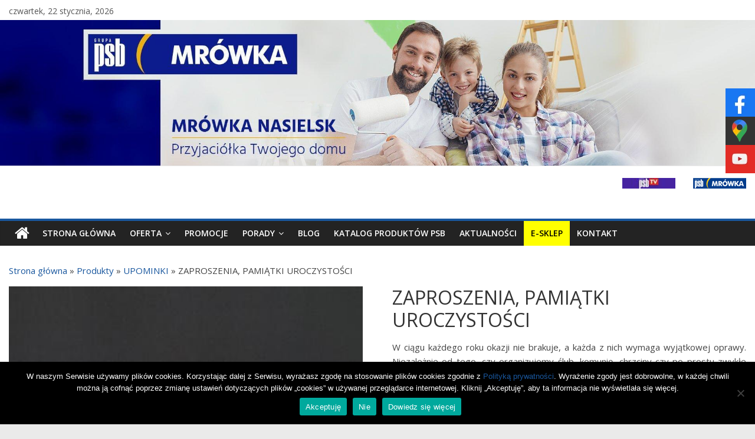

--- FILE ---
content_type: text/html; charset=UTF-8
request_url: https://www.mrowkanasielsk.pl/produkt/zaproszenia-pamiatki-uroczystosci/
body_size: 22839
content:
<!DOCTYPE html><html lang="pl-PL"><head><meta charset="UTF-8" /><meta name="viewport" content="width=device-width, initial-scale=1" /><meta name="google-site-verification" content="qpKv1ONIO_Bbe-SkzgHKBWgf1rahvlW377GvvnYldVE" /><link rel="stylesheet" media="print" onload="this.onload=null;this.media='all';" id="ao_optimized_gfonts" href="https://fonts.googleapis.com/css?family=Open+Sans%3A400%2C600&amp;display=swap"><link rel="profile" href="http://gmpg.org/xfn/11" /><link rel="pingback" href="https://www.mrowkanasielsk.pl/xmlrpc.php" /><meta name='robots' content='index, follow, max-image-preview:large, max-snippet:-1, max-video-preview:-1' /><style>img:is([sizes="auto" i], [sizes^="auto," i]) { contain-intrinsic-size: 3000px 1500px }</style><title>ZAPROSZENIA, PAMIĄTKI UROCZYSTOŚCI | PSB Mrówka Nasielsk</title><meta name="description" content="W ciągu każdego roku okazji nie brakuje, a każda z nich wymaga wyjątkowej oprawy. Niezależnie od tego, czy organizujemy ślub, komunię, chrzciny czy po prostu..." /><link rel="canonical" href="https://www.mrowkanasielsk.pl/produkt/zaproszenia-pamiatki-uroczystosci/" /><meta property="og:locale" content="pl_PL" /><meta property="og:type" content="article" /><meta property="og:title" content="ZAPROSZENIA, PAMIĄTKI UROCZYSTOŚCI | PSB Mrówka Nasielsk" /><meta property="og:description" content="W ciągu każdego roku okazji nie brakuje, a każda z nich wymaga wyjątkowej oprawy. Niezależnie od tego, czy organizujemy ślub, komunię, chrzciny czy po prostu zwykłe przyjęcie urodzinowe, musimy zastanowić się nad wyborem właściwych ZAPROSZEŃ. Wiele gotowych zaproszeń dostępnych jest w Mrówce w Nasielsku. Wystarczy wypisać ręcznie datę, godzinę oraz miejsce uroczystości – i można zapraszać gości.  Posiadamy w swojej ofercie także PAMIĄTKI takich UROCZYSTOŚCI jak: komunia święta, chrzest, ślub, podziękowania dla rodziców, świadków, księgi życzeń…" /><meta property="og:url" content="https://www.mrowkanasielsk.pl/produkt/zaproszenia-pamiatki-uroczystosci/" /><meta property="article:modified_time" content="2018-08-29T11:42:57+00:00" /><meta property="og:image" content="https://www.mrowkanasielsk.pl/wp-content/uploads/2018/08/ZAPROSZENIE-I-PAMIĄTKA-KOMUNII-ŚW.jpg" /><meta property="og:image:width" content="384" /><meta property="og:image:height" content="384" /><meta property="og:image:type" content="image/jpeg" /><meta name="twitter:card" content="summary_large_image" /> <script type="application/ld+json" class="yoast-schema-graph">{"@context":"https://schema.org","@graph":[{"@type":"WebPage","@id":"https://www.mrowkanasielsk.pl/produkt/zaproszenia-pamiatki-uroczystosci/","url":"https://www.mrowkanasielsk.pl/produkt/zaproszenia-pamiatki-uroczystosci/","name":"ZAPROSZENIA, PAMIĄTKI UROCZYSTOŚCI | PSB Mrówka Nasielsk","isPartOf":{"@id":"https://www.mrowkanasielsk.pl/#website"},"primaryImageOfPage":{"@id":"https://www.mrowkanasielsk.pl/produkt/zaproszenia-pamiatki-uroczystosci/#primaryimage"},"image":{"@id":"https://www.mrowkanasielsk.pl/produkt/zaproszenia-pamiatki-uroczystosci/#primaryimage"},"thumbnailUrl":"https://www.mrowkanasielsk.pl/wp-content/uploads/2018/08/ZAPROSZENIE-I-PAMIĄTKA-KOMUNII-ŚW.jpg","datePublished":"2018-08-29T11:10:29+00:00","dateModified":"2018-08-29T11:42:57+00:00","description":"W ciągu każdego roku okazji nie brakuje, a każda z nich wymaga wyjątkowej oprawy. Niezależnie od tego, czy organizujemy ślub, komunię, chrzciny czy po prostu zwykłe przyjęcie urodzinowe, musimy zastanowić się nad wyborem właściwych ZAPROSZEŃ. Wiele gotowych zaproszeń dostępnych jest w Mrówce w Nasielsku. Wystarczy wypisać ręcznie datę, godzinę oraz miejsce uroczystości – i można zapraszać gości. Posiadamy w swojej ofercie także PAMIĄTKI takich UROCZYSTOŚCI jak: komunia święta, chrzest, ślub, podziękowania dla rodziców, świadków, księgi życzeń…","breadcrumb":{"@id":"https://www.mrowkanasielsk.pl/produkt/zaproszenia-pamiatki-uroczystosci/#breadcrumb"},"inLanguage":"pl-PL","potentialAction":[{"@type":"ReadAction","target":["https://www.mrowkanasielsk.pl/produkt/zaproszenia-pamiatki-uroczystosci/"]}]},{"@type":"ImageObject","inLanguage":"pl-PL","@id":"https://www.mrowkanasielsk.pl/produkt/zaproszenia-pamiatki-uroczystosci/#primaryimage","url":"https://www.mrowkanasielsk.pl/wp-content/uploads/2018/08/ZAPROSZENIE-I-PAMIĄTKA-KOMUNII-ŚW.jpg","contentUrl":"https://www.mrowkanasielsk.pl/wp-content/uploads/2018/08/ZAPROSZENIE-I-PAMIĄTKA-KOMUNII-ŚW.jpg","width":384,"height":384,"caption":"ZAPROSZENIE I PAMIĄTKA KOMUNII ŚW"},{"@type":"BreadcrumbList","@id":"https://www.mrowkanasielsk.pl/produkt/zaproszenia-pamiatki-uroczystosci/#breadcrumb","itemListElement":[{"@type":"ListItem","position":1,"name":"Strona główna","item":"https://www.mrowkanasielsk.pl/"},{"@type":"ListItem","position":2,"name":"Produkty","item":"https://www.mrowkanasielsk.pl/shop/"},{"@type":"ListItem","position":3,"name":"UPOMINKI","item":"https://www.mrowkanasielsk.pl/oferta/upominki/"},{"@type":"ListItem","position":4,"name":"ZAPROSZENIA, PAMIĄTKI UROCZYSTOŚCI"}]},{"@type":"WebSite","@id":"https://www.mrowkanasielsk.pl/#website","url":"https://www.mrowkanasielsk.pl/","name":"","description":"","potentialAction":[{"@type":"SearchAction","target":{"@type":"EntryPoint","urlTemplate":"https://www.mrowkanasielsk.pl/?s={search_term_string}"},"query-input":{"@type":"PropertyValueSpecification","valueRequired":true,"valueName":"search_term_string"}}],"inLanguage":"pl-PL"}]}</script> <link href='https://fonts.gstatic.com' crossorigin='anonymous' rel='preconnect' /><link rel="alternate" type="application/rss+xml" title=" &raquo; Kanał z wpisami" href="https://www.mrowkanasielsk.pl/feed/" /><link rel="alternate" type="application/rss+xml" title=" &raquo; Kanał z komentarzami" href="https://www.mrowkanasielsk.pl/comments/feed/" /><link rel='stylesheet' id='wc-blocks-vendors-style-css' href='https://www.mrowkanasielsk.pl/wp-content/cache/autoptimize/css/autoptimize_single_535bc19ca40020871971f227877089ad.css' type='text/css' media='all' /><link rel='stylesheet' id='wc-blocks-style-css' href='https://www.mrowkanasielsk.pl/wp-content/cache/autoptimize/css/autoptimize_single_6aee29488344475b6a10f198aa5e88da.css' type='text/css' media='all' /><link rel='stylesheet' id='columns-css' href='https://www.mrowkanasielsk.pl/wp-content/cache/autoptimize/css/autoptimize_single_a9987fc17515066e44839f84bf93f988.css' type='text/css' media='all' /><link rel='stylesheet' id='contact-form-7-css' href='https://www.mrowkanasielsk.pl/wp-content/cache/autoptimize/css/autoptimize_single_64ac31699f5326cb3c76122498b76f66.css' type='text/css' media='all' /><link rel='stylesheet' id='cookie-notice-front-css' href='https://www.mrowkanasielsk.pl/wp-content/plugins/cookie-notice/css/front.min.css' type='text/css' media='all' /><link rel='stylesheet' id='smart-search-css' href='https://www.mrowkanasielsk.pl/wp-content/cache/autoptimize/css/autoptimize_single_f25780010b1d89f0588b94d37d0e4a67.css' type='text/css' media='all' /><style id='smart-search-inline-css' type='text/css'>.widget_search.ysm-active .smart-search-suggestions .smart-search-post-icon{width:50px;}.widget_product_search.ysm-active .smart-search-suggestions .smart-search-post-icon{width:50px;}</style><link rel='stylesheet' id='pac-styles-css' href='https://www.mrowkanasielsk.pl/wp-content/cache/autoptimize/css/autoptimize_single_7a606b9c09867bec76d9c61dd734dd23.css' type='text/css' media='all' /><link rel='stylesheet' id='pac-layout-styles-css' href='https://www.mrowkanasielsk.pl/wp-content/cache/autoptimize/css/autoptimize_single_87ea1d2252439ca2808fed8e87a4e56b.css' type='text/css' media='only screen and (min-width: 768px)' /><link rel='stylesheet' id='woocommerce-layout-css' href='https://www.mrowkanasielsk.pl/wp-content/cache/autoptimize/css/autoptimize_single_b21773acf35229baacbdcd9dcae6fc8d.css' type='text/css' media='all' /><link rel='stylesheet' id='woocommerce-smallscreen-css' href='https://www.mrowkanasielsk.pl/wp-content/cache/autoptimize/css/autoptimize_single_456663a286a204386735fd775542a59e.css' type='text/css' media='only screen and (max-width: 768px)' /><link rel='stylesheet' id='woocommerce-general-css' href='https://www.mrowkanasielsk.pl/wp-content/cache/autoptimize/css/autoptimize_single_3771146a6c13cd738d210ecc2bd35ab5.css' type='text/css' media='all' /><style id='woocommerce-inline-inline-css' type='text/css'>.woocommerce form .form-row .required { visibility: visible; }</style><link rel='stylesheet' id='aws-style-css' href='https://www.mrowkanasielsk.pl/wp-content/plugins/advanced-woo-search/assets/css/common.min.css' type='text/css' media='all' /><link rel='stylesheet' id='colormag_style-css' href='https://www.mrowkanasielsk.pl/wp-content/cache/autoptimize/css/autoptimize_single_05faf3599897e225b3e8d35d08dbe0b1.css' type='text/css' media='all' /><link rel='stylesheet' id='colormag-fontawesome-css' href='https://www.mrowkanasielsk.pl/wp-content/cache/autoptimize/css/autoptimize_single_5343ee1a287a65ff20961476fd8a6188.css' type='text/css' media='all' /><link rel='stylesheet' id='colormag-featured-image-popup-css-css' href='https://www.mrowkanasielsk.pl/wp-content/cache/autoptimize/css/autoptimize_single_31001bbf717ff68857a56812c578f4a5.css' type='text/css' media='all' /><link rel='stylesheet' id='slb_core-css' href='https://www.mrowkanasielsk.pl/wp-content/cache/autoptimize/css/autoptimize_single_a5bb779e3f9eef4a7dac11ff9eb10e19.css' type='text/css' media='all' /> <script type="text/javascript" id="cookie-notice-front-js-before">var cnArgs = {"ajaxUrl":"https:\/\/www.mrowkanasielsk.pl\/wp-admin\/admin-ajax.php","nonce":"ade9699ade","hideEffect":"fade","position":"bottom","onScroll":false,"onScrollOffset":100,"onClick":false,"cookieName":"cookie_notice_accepted","cookieTime":2592000,"cookieTimeRejected":2592000,"globalCookie":false,"redirection":false,"cache":false,"revokeCookies":false,"revokeCookiesOpt":"automatic"};</script> <script type="text/javascript" src="https://www.mrowkanasielsk.pl/wp-content/plugins/cookie-notice/js/front.min.js" id="cookie-notice-front-js"></script> <script type="text/javascript" src="https://www.mrowkanasielsk.pl/wp-includes/js/jquery/jquery.min.js" id="jquery-core-js"></script> <script type="text/javascript" src="https://www.mrowkanasielsk.pl/wp-includes/js/jquery/jquery-migrate.min.js" id="jquery-migrate-js"></script> <script type="text/javascript" src="https://www.mrowkanasielsk.pl/wp-content/cache/autoptimize/js/autoptimize_single_b0f9ec238f1659fe2096341b1f6e2900.js" id="colormag-custom-js"></script> <script type="text/javascript" src="https://www.mrowkanasielsk.pl/wp-content/cache/autoptimize/js/autoptimize_single_959ee66ebf56a28b4a8563c995ed1054.js" id="matchHeight-js"></script> <script type="text/javascript" src="https://www.mrowkanasielsk.pl/wp-content/cache/autoptimize/js/autoptimize_single_c6da9e5e2203167bc105b4ece74c8bb1.js" id="main-js"></script> <link rel="https://api.w.org/" href="https://www.mrowkanasielsk.pl/wp-json/" /><link rel="alternate" title="JSON" type="application/json" href="https://www.mrowkanasielsk.pl/wp-json/wp/v3/product/4971" /><link rel="EditURI" type="application/rsd+xml" title="RSD" href="https://www.mrowkanasielsk.pl/xmlrpc.php?rsd" /><meta name="generator" content="WordPress 6.8.3" /><meta name="generator" content="WooCommerce 7.6.0" /><link rel='shortlink' href='https://www.mrowkanasielsk.pl/?p=4971' /><link rel="alternate" title="oEmbed (JSON)" type="application/json+oembed" href="https://www.mrowkanasielsk.pl/wp-json/oembed/1.0/embed?url=https%3A%2F%2Fwww.mrowkanasielsk.pl%2Fprodukt%2Fzaproszenia-pamiatki-uroczystosci%2F" /><link rel="alternate" title="oEmbed (XML)" type="text/xml+oembed" href="https://www.mrowkanasielsk.pl/wp-json/oembed/1.0/embed?url=https%3A%2F%2Fwww.mrowkanasielsk.pl%2Fprodukt%2Fzaproszenia-pamiatki-uroczystosci%2F&#038;format=xml" /><link rel="shortcut icon" href="http://serwer1695891.home.pl/autoinstalator/wordpress/wp-content/uploads/2016/04/cropped-M4.png" type="image/x-icon" /><style type="text/css">.colormag-button,blockquote,button,input[type=reset],input[type=button],input[type=submit]{background-color:#19579e}#site-title a,.next a:hover,.previous a:hover,.social-links i.fa:hover,a{color:#19579e}.fa.search-top:hover{background-color:#19579e}#site-navigation{border-top:4px solid #19579e}.home-icon.front_page_on,.main-navigation a:hover,.main-navigation ul li ul li a:hover,.main-navigation ul li ul li:hover>a,.main-navigation ul li.current-menu-ancestor>a,.main-navigation ul li.current-menu-item ul li a:hover,.main-navigation ul li.current-menu-item>a,.main-navigation ul li.current_page_ancestor>a,.main-navigation ul li.current_page_item>a,.main-navigation ul li:hover>a,.main-small-navigation li a:hover,.site-header .menu-toggle:hover{background-color:#19579e}.main-small-navigation .current-menu-item>a,.main-small-navigation .current_page_item>a{background:#19579e}.promo-button-area a:hover{border:2px solid #19579e;background-color:#19579e}#content .wp-pagenavi .current,#content .wp-pagenavi a:hover,.format-link .entry-content a,.pagination span{background-color:#19579e}.pagination a span:hover{color:#19579e;border-color:#19579e}#content .comments-area a.comment-edit-link:hover,#content .comments-area a.comment-permalink:hover,#content .comments-area article header cite a:hover,.comments-area .comment-author-link a:hover{color:#19579e}.comments-area .comment-author-link span{background-color:#19579e}.comment .comment-reply-link:hover,.nav-next a,.nav-previous a{color:#19579e}#secondary .widget-title{border-bottom:2px solid #19579e}#secondary .widget-title span{background-color:#19579e}.footer-widgets-area .widget-title{border-bottom:2px solid #19579e}.footer-widgets-area .widget-title span{background-color:#19579e}.footer-widgets-area a:hover{color:#19579e}.advertisement_above_footer .widget-title{border-bottom:2px solid #19579e}.advertisement_above_footer .widget-title span{background-color:#19579e}a#scroll-up i{color:#19579e}.page-header .page-title{border-bottom:2px solid #19579e}#content .post .article-content .above-entry-meta .cat-links a,.page-header .page-title span{background-color:#19579e}#content .post .article-content .entry-title a:hover,.entry-meta .byline i,.entry-meta .cat-links i,.entry-meta a,.post .entry-title a:hover,.search .entry-title a:hover{color:#19579e}.entry-meta .post-format i{background-color:#19579e}.entry-meta .comments-link a:hover,.entry-meta .edit-link a:hover,.entry-meta .posted-on a:hover,.entry-meta .tag-links a:hover,.single #content .tags a:hover{color:#19579e}.more-link,.no-post-thumbnail{background-color:#19579e}.post-box .entry-meta .cat-links a:hover,.post-box .entry-meta .posted-on a:hover,.post.post-box .entry-title a:hover{color:#19579e}.widget_featured_slider .slide-content .above-entry-meta .cat-links a{background-color:#19579e}.widget_featured_slider .slide-content .below-entry-meta .byline a:hover,.widget_featured_slider .slide-content .below-entry-meta .comments a:hover,.widget_featured_slider .slide-content .below-entry-meta .posted-on a:hover,.widget_featured_slider .slide-content .entry-title a:hover{color:#19579e}.widget_highlighted_posts .article-content .above-entry-meta .cat-links a{background-color:#19579e}.byline a:hover,.comments a:hover,.edit-link a:hover,.posted-on a:hover,.tag-links a:hover,.widget_highlighted_posts .article-content .below-entry-meta .byline a:hover,.widget_highlighted_posts .article-content .below-entry-meta .comments a:hover,.widget_highlighted_posts .article-content .below-entry-meta .posted-on a:hover,.widget_highlighted_posts .article-content .entry-title a:hover{color:#19579e}.widget_featured_posts .article-content .above-entry-meta .cat-links a{background-color:#19579e}.widget_featured_posts .article-content .entry-title a:hover{color:#19579e}.widget_featured_posts .widget-title{border-bottom:2px solid #19579e}.widget_featured_posts .widget-title span{background-color:#19579e}.related-posts-main-title .fa,.single-related-posts .article-content .entry-title a:hover{color:#19579e}</style><noscript><style>.woocommerce-product-gallery{ opacity: 1 !important; }</style></noscript> <noscript><style>.lazyload[data-src]{display:none !important;}</style></noscript><style>.lazyload{background-image:none !important;}.lazyload:before{background-image:none !important;}</style><link rel="icon" href="https://www.mrowkanasielsk.pl/wp-content/uploads/2016/04/cropped-M4-32x32.png" sizes="32x32" /><link rel="icon" href="https://www.mrowkanasielsk.pl/wp-content/uploads/2016/04/cropped-M4-192x192.png" sizes="192x192" /><link rel="apple-touch-icon" href="https://www.mrowkanasielsk.pl/wp-content/uploads/2016/04/cropped-M4-180x180.png" /><meta name="msapplication-TileImage" content="https://www.mrowkanasielsk.pl/wp-content/uploads/2016/04/cropped-M4-270x270.png" /><style type="text/css" id="wp-custom-css">#woocommerce_product_categories-2 > ul > li.cat-item.cat-item-35{display: none}
#post-4373 > div > div > ul > li{list-style: none !important}
#post-4380 > div > div > ul > li{list-style: none !important}

.woocommerce-ordering{display:none;}
#aws-search-result-1 > ul > li.aws_result_item.aws_search_more{display: none !important;}

@media (max-width: 768px) {
#menu-item-90 li a{padding: 0% 40px; } .main-small-navigation a{padding: 5px 20px;}
}

.woocommerce-product-details__short-description{
	text-align: justify;
}
#menu-item-7944 {
	background-color: yellow;
}
#menu-item-7944 a {
	color:black
}
#menu-item-8159{
	background-color: #0c1c8d;
}
#menu-item-199 a{
	background-color:#232323;
}

element.style {
}
#menu-item-90 li a {
    width: 93%;
    margin: 0;
    padding: 1% 5%;
}
.main-navigation ul li ul li a, .main-navigation ul li.current-menu-item ul li a, .main-navigation ul li ul li.current-menu-item a, .main-navigation ul li.current_page_ancestor ul li a, .main-navigation ul li.current-menu-ancestor ul li a, .main-navigation ul li.current_page_item ul li a {
    float: none;
    font-size: 13px;
    height: 100%;
    padding: 10px 15px;
    color: #fff;
    width: 170px;
    text-align: left;
    text-transform: none;
}</style> <script type="text/javascript">window.onload = function () { //The function to execute when the page is loaded
    var string_contain = 'produkt'; //Set this as your string
    var url = window.location.href;
    if(url.indexOf(string_contain) >= 0) { //If url contains then...
        var x = document.getElementsByClassName("changeProduktWidth"); //Create an array that contains your divs with your_class class
        for(var a = 0;a<x.length;a++) { //Do some stuff for each value of the array
            x[a].style.width = '100%';
        }
    }
}</script>  <script async src="https://www.googletagmanager.com/gtag/js?id=G-WCE5X80623"></script> <script>window.dataLayer = window.dataLayer || [];
  function gtag(){dataLayer.push(arguments);}

  gtag('consent', 'default', {
			'ad_storage': 'granted',
			'ad_user_data': 'granted',
			'ad_personalization': 'granted',
			'analytics_storage': 'granted',
			'wait_for_update': 500 //opcjonalne, wstrzymuje wywołanie tagu na określony czas
		});

  gtag('js', new Date());

  gtag('config', 'G-WCE5X80623');</script> <script>document.addEventListener("DOMContentLoaded",
        function() {
            var div, n,
                v = document.getElementsByClassName("youtube-player");
            for (n = 0; n < v.length; n++) {
                div = document.createElement("div");
                div.setAttribute("data-id", v[n].dataset.id);
                div.innerHTML = labnolThumb(v[n].dataset.id);
                div.onclick = labnolIframe;
                v[n].appendChild(div);
            }
        });

    function labnolThumb(id) {
        var thumb = '<img src="https://i.ytimg.com/vi/ID/hqdefault.jpg">',
            play = '<div class="play"></div>';
        return thumb.replace("ID", id) + play;
    }

    function labnolIframe() {
        var iframe = document.createElement("iframe");
        var embed = "https://www.youtube.com/embed/ID?autoplay=1";
        iframe.setAttribute("src", embed.replace("ID", this.dataset.id));
        iframe.setAttribute("frameborder", "0");
        iframe.setAttribute("allowfullscreen", "1");
        this.parentNode.replaceChild(iframe, this);
    }</script> </head><body class="wp-singular product-template-default single single-product postid-4971 wp-theme-colormag theme-colormag cookies-not-set wc-pac-hide-sale-flash woocommerce woocommerce-page woocommerce-no-js metaslider-plugin no-sidebar wide"><div id="page" class="hfeed site"><header id="masthead" class="site-header clearfix"><div id="header-text-nav-container" class="clearfix"><div class="news-bar"><div class="inner-wrap clearfix"><div class="date-in-header"> czwartek, 22 stycznia, 2026</div></div></div> <a href="https://www.mrowkanasielsk.pl/" title="" rel="home"><div class="header-image-wrap"><img src="[data-uri]" class="header-image lazyload" width="1944" height="375" alt="PSB Mrówka w Nasielsku" data-src="https://www.mrowkanasielsk.pl/wp-content/uploads/2018/06/banner-main.jpg" decoding="async" data-eio-rwidth="1944" data-eio-rheight="375"><noscript><img src="https://www.mrowkanasielsk.pl/wp-content/uploads/2018/06/banner-main.jpg" class="header-image" width="1944" height="375" alt="PSB Mrówka w Nasielsku" data-eio="l"></noscript></div> </a><div class="inner-wrap"><div id="header-text-nav-wrap" class="clearfix"><div id="header-left-section"><div id="header-text" class="screen-reader-text"><h3 id="site-title"> <a href="https://www.mrowkanasielsk.pl/" title="" rel="home"></a></h3></div></div><div id="header-right-section"><div id="header-right-sidebar" class="clearfix"><aside id="text-43" class="widget widget_text clearfix"><div class="textwidget"><a href="http://mrowka.com.pl/0" target="_blank" rel="nofollow"><img class="wp-image-2315 size-full alignright lazyload" src="[data-uri]" alt="logo_a7e51a20_2" width="90" height="18" data-src="https://www.mrowkanasielsk.pl/wp-content/uploads/2016/04/logo_a7e51a20_2.png" decoding="async" data-eio-rwidth="90" data-eio-rheight="18" /><noscript><img class="wp-image-2315 size-full alignright" src="https://www.mrowkanasielsk.pl/wp-content/uploads/2016/04/logo_a7e51a20_2.png" alt="logo_a7e51a20_2" width="90" height="18" data-eio="l" /></noscript></a><a rel="nofollow" href="https://www.youtube.com/channel/UChnH5uRc2IUMMJhsRWT4Fyg" target="_blank"><img class="wp-image-2317 size-full alignright lazyload" src="[data-uri]" alt="logo_tv_psb" width="90" height="19" data-src="https://www.mrowkanasielsk.pl/wp-content/uploads/2016/04/logo_tv_psb.jpg" decoding="async" data-eio-rwidth="94" data-eio-rheight="19" /><noscript><img class="wp-image-2317 size-full alignright" src="https://www.mrowkanasielsk.pl/wp-content/uploads/2016/04/logo_tv_psb.jpg" alt="logo_tv_psb" width="90" height="19" data-eio="l" /></noscript></a></div></aside></div></div></div></div><nav id="site-navigation" class="main-navigation clearfix"><div class="inner-wrap clearfix"><div class="home-icon"> <a href="https://www.mrowkanasielsk.pl/" title=""><i class="fa fa-home"></i></a></div><h4 class="menu-toggle"></h4><div class="menu-primary-container"><ul id="menu-menu-glowne" class="menu"><li id="menu-item-199" class="menu-item menu-item-type-post_type menu-item-object-page menu-item-home menu-item-199"><a href="https://www.mrowkanasielsk.pl/">Strona Główna</a></li><li id="menu-item-90" class="menu-item menu-item-type-post_type menu-item-object-page menu-item-has-children menu-item-90"><a href="https://www.mrowkanasielsk.pl/oferta/">Oferta</a><ul class="sub-menu"><li id="menu-item-3843" class="menu-item menu-item-type-post_type menu-item-object-page menu-item-3843"><a href="https://www.mrowkanasielsk.pl/oferta/agd/">AGD</a></li><li id="menu-item-3857" class="menu-item menu-item-type-post_type menu-item-object-page menu-item-3857"><a href="https://www.mrowkanasielsk.pl/oferta/bhp/">BHP</a></li><li id="menu-item-3844" class="menu-item menu-item-type-post_type menu-item-object-page menu-item-3844"><a href="https://www.mrowkanasielsk.pl/oferta/budowlany/">BUDOWLANY</a></li><li id="menu-item-3845" class="menu-item menu-item-type-post_type menu-item-object-page menu-item-3845"><a href="https://www.mrowkanasielsk.pl/oferta/dekoracje/">DEKORACJE DLA DOMÓW</a></li><li id="menu-item-3846" class="menu-item menu-item-type-post_type menu-item-object-page menu-item-3846"><a href="https://www.mrowkanasielsk.pl/oferta/drzwi-podlogi/">DRZWI, PODŁOGI</a></li><li id="menu-item-3847" class="menu-item menu-item-type-post_type menu-item-object-page menu-item-3847"><a href="https://www.mrowkanasielsk.pl/oferta/dywany-wykladziny/">DYWANY, WYKŁADZINY</a></li><li id="menu-item-3848" class="menu-item menu-item-type-post_type menu-item-object-page menu-item-3848"><a href="https://www.mrowkanasielsk.pl/oferta/elektronarzedzia/">ELEKTRONARZĘDZIA</a></li><li id="menu-item-3849" class="menu-item menu-item-type-post_type menu-item-object-page menu-item-3849"><a href="https://www.mrowkanasielsk.pl/oferta/farby-tynki/">FARBY, TYNKI</a></li><li id="menu-item-5254" class="menu-item menu-item-type-post_type menu-item-object-page menu-item-5254"><a href="https://www.mrowkanasielsk.pl/oferta/glazury-art-elektryczne/">GLAZURY, ART. ELEKTRYCZNE</a></li><li id="menu-item-10001" class="menu-item menu-item-type-taxonomy menu-item-object-product_cat menu-item-10001"><a href="https://www.mrowkanasielsk.pl/oferta/hydraulika/">HYDRAULIKA</a></li><li id="menu-item-3852" class="menu-item menu-item-type-post_type menu-item-object-page menu-item-3852"><a href="https://www.mrowkanasielsk.pl/oferta/karmy-zoo/">KARMY, ZOO</a></li><li id="menu-item-3853" class="menu-item menu-item-type-post_type menu-item-object-page menu-item-3853"><a href="https://www.mrowkanasielsk.pl/oferta/kuchnia-lazienka/">KUCHNIA, ŁAZIENKA</a></li><li id="menu-item-3854" class="menu-item menu-item-type-post_type menu-item-object-page menu-item-3854"><a href="https://www.mrowkanasielsk.pl/oferta/motoryzacja/">MOTORYZACJA</a></li><li id="menu-item-10000" class="menu-item menu-item-type-taxonomy menu-item-object-product_cat menu-item-10000"><a href="https://www.mrowkanasielsk.pl/oferta/narzedzia/">NARZĘDZIA</a></li><li id="menu-item-3856" class="menu-item menu-item-type-post_type menu-item-object-page menu-item-3856"><a href="https://www.mrowkanasielsk.pl/oferta/ogrodzenia/">OGRODZENIA</a></li><li id="menu-item-3858" class="menu-item menu-item-type-post_type menu-item-object-page menu-item-3858"><a href="https://www.mrowkanasielsk.pl/oferta/ogrod/">OGRÓD</a></li><li id="menu-item-3859" class="menu-item menu-item-type-post_type menu-item-object-page menu-item-3859"><a href="https://www.mrowkanasielsk.pl/oferta/sezon/">SEZON</a></li><li id="menu-item-3860" class="menu-item menu-item-type-post_type menu-item-object-page menu-item-3860"><a href="https://www.mrowkanasielsk.pl/oferta/upominki/">UPOMINKI</a></li><li id="menu-item-3862" class="menu-item menu-item-type-post_type menu-item-object-page menu-item-3862"><a href="https://www.mrowkanasielsk.pl/oferta/uslugi/">USŁUGI</a></li><li id="menu-item-3861" class="menu-item menu-item-type-post_type menu-item-object-page menu-item-3861"><a href="https://www.mrowkanasielsk.pl/oferta/zabawki-artykuly-biurowe/">ZABAWKI, ART. BIUROWE</a></li></ul></li><li id="menu-item-106" class="menu-item menu-item-type-post_type menu-item-object-page menu-item-106"><a href="https://www.mrowkanasielsk.pl/promocje/">Promocje</a></li><li id="menu-item-102" class="menu-item menu-item-type-post_type menu-item-object-page menu-item-has-children menu-item-102"><a href="https://www.mrowkanasielsk.pl/porady/">Porady</a><ul class="sub-menu"><li id="menu-item-8192" class="menu-item menu-item-type-post_type menu-item-object-page menu-item-8192"><a href="https://www.mrowkanasielsk.pl/porady/">Porady</a></li><li id="menu-item-101" class="menu-item menu-item-type-post_type menu-item-object-page menu-item-101"><a href="https://www.mrowkanasielsk.pl/polecani-wykonawcy/">Polecani wykonawcy</a></li></ul></li><li id="menu-item-4131" class="menu-item menu-item-type-taxonomy menu-item-object-category menu-item-4131"><a href="https://www.mrowkanasielsk.pl/category/blog/">Blog</a></li><li id="menu-item-3772" class="menu-item menu-item-type-custom menu-item-object-custom menu-item-3772"><a target="_blank" rel="nofollow" href="https://mrowka.com.pl/promocja/psb-mrowka-nasielsk">Katalog produktów PSB</a></li><li id="menu-item-84" class="menu-item menu-item-type-post_type menu-item-object-page menu-item-84"><a href="https://www.mrowkanasielsk.pl/aktualnosci/">Aktualności</a></li><li id="menu-item-7944" class="menu-item menu-item-type-custom menu-item-object-custom menu-item-7944"><a href="https://sklepmrowkanasielsk.pl/">E-SKLEP</a></li><li id="menu-item-95" class="menu-item menu-item-type-post_type menu-item-object-page menu-item-95"><a href="https://www.mrowkanasielsk.pl/kontakt/">Kontakt</a></li></ul></div></div></nav></div></header><div id="main" class="clearfix"><div class="inner-wrap clearfix"><p id="breadcrumbs"><span><span><a href="https://www.mrowkanasielsk.pl/">Strona główna</a></span> » <span><a href="https://www.mrowkanasielsk.pl/shop/">Produkty</a></span> » <span><a href="https://www.mrowkanasielsk.pl/oferta/upominki/">UPOMINKI</a></span> » <span class="breadcrumb_last" aria-current="page">ZAPROSZENIA, PAMIĄTKI UROCZYSTOŚCI</span></span></p><div id="primary" class="changeProduktWidth"><div class="woocommerce-notices-wrapper"></div><div id="product-4971" class="product type-product post-4971 status-publish first instock product_cat-upominki has-post-thumbnail shipping-taxable product-type-simple"><div class="woocommerce-product-gallery woocommerce-product-gallery--with-images woocommerce-product-gallery--columns-4 images" data-columns="4" style="opacity: 0; transition: opacity .25s ease-in-out;"><figure class="woocommerce-product-gallery__wrapper"><div data-thumb="https://www.mrowkanasielsk.pl/wp-content/uploads/2018/08/ZAPROSZENIE-I-PAMIĄTKA-KOMUNII-ŚW-100x100.jpg" data-thumb-alt="ZAPROSZENIE I PAMIĄTKA KOMUNII ŚW" class="woocommerce-product-gallery__image"><a href="https://www.mrowkanasielsk.pl/wp-content/uploads/2018/08/ZAPROSZENIE-I-PAMIĄTKA-KOMUNII-ŚW.jpg"><img width="384" height="384" src="https://www.mrowkanasielsk.pl/wp-content/uploads/2018/08/ZAPROSZENIE-I-PAMIĄTKA-KOMUNII-ŚW.jpg" class="wp-post-image" alt="ZAPROSZENIE I PAMIĄTKA KOMUNII ŚW" title="ZAPROSZENIE I PAMIĄTKA KOMUNII ŚW" data-caption="ZAPROSZENIE I PAMIĄTKA KOMUNII ŚW" data-src="https://www.mrowkanasielsk.pl/wp-content/uploads/2018/08/ZAPROSZENIE-I-PAMIĄTKA-KOMUNII-ŚW.jpg" data-large_image="https://www.mrowkanasielsk.pl/wp-content/uploads/2018/08/ZAPROSZENIE-I-PAMIĄTKA-KOMUNII-ŚW.jpg" data-large_image_width="384" data-large_image_height="384" decoding="async" fetchpriority="high" srcset="https://www.mrowkanasielsk.pl/wp-content/uploads/2018/08/ZAPROSZENIE-I-PAMIĄTKA-KOMUNII-ŚW.jpg 384w, https://www.mrowkanasielsk.pl/wp-content/uploads/2018/08/ZAPROSZENIE-I-PAMIĄTKA-KOMUNII-ŚW-150x150.jpg 150w, https://www.mrowkanasielsk.pl/wp-content/uploads/2018/08/ZAPROSZENIE-I-PAMIĄTKA-KOMUNII-ŚW-300x300.jpg 300w, https://www.mrowkanasielsk.pl/wp-content/uploads/2018/08/ZAPROSZENIE-I-PAMIĄTKA-KOMUNII-ŚW-100x100.jpg 100w" sizes="(max-width: 384px) 100vw, 384px" /></a></div><div data-thumb="https://www.mrowkanasielsk.pl/wp-content/uploads/2018/08/ZAPROSZENIE-I-PAMIĄTKA-KOMUNII-ŚW.-jpg-100x100.jpg" data-thumb-alt="ZAPROSZENIE I PAMIĄTKA KOMUNII ŚW. jpg" class="woocommerce-product-gallery__image"><a href="https://www.mrowkanasielsk.pl/wp-content/uploads/2018/08/ZAPROSZENIE-I-PAMIĄTKA-KOMUNII-ŚW.-jpg.jpg"><img width="100" height="100" src="https://www.mrowkanasielsk.pl/wp-content/uploads/2018/08/ZAPROSZENIE-I-PAMIĄTKA-KOMUNII-ŚW.-jpg-100x100.jpg" class="" alt="ZAPROSZENIE I PAMIĄTKA KOMUNII ŚW. jpg" title="ZAPROSZENIE I PAMIĄTKA KOMUNII ŚW. jpg" data-caption="ZAPROSZENIE I PAMIĄTKA KOMUNII ŚW. jpg" data-src="https://www.mrowkanasielsk.pl/wp-content/uploads/2018/08/ZAPROSZENIE-I-PAMIĄTKA-KOMUNII-ŚW.-jpg.jpg" data-large_image="https://www.mrowkanasielsk.pl/wp-content/uploads/2018/08/ZAPROSZENIE-I-PAMIĄTKA-KOMUNII-ŚW.-jpg.jpg" data-large_image_width="384" data-large_image_height="384" decoding="async" srcset="https://www.mrowkanasielsk.pl/wp-content/uploads/2018/08/ZAPROSZENIE-I-PAMIĄTKA-KOMUNII-ŚW.-jpg-100x100.jpg 100w, https://www.mrowkanasielsk.pl/wp-content/uploads/2018/08/ZAPROSZENIE-I-PAMIĄTKA-KOMUNII-ŚW.-jpg-150x150.jpg 150w, https://www.mrowkanasielsk.pl/wp-content/uploads/2018/08/ZAPROSZENIE-I-PAMIĄTKA-KOMUNII-ŚW.-jpg-300x300.jpg 300w, https://www.mrowkanasielsk.pl/wp-content/uploads/2018/08/ZAPROSZENIE-I-PAMIĄTKA-KOMUNII-ŚW.-jpg.jpg 384w" sizes="(max-width: 100px) 100vw, 100px" /></a></div><div data-thumb="https://www.mrowkanasielsk.pl/wp-content/uploads/2018/08/ZAPROSZENIE-NA-KOMUNII-ŚW.-100x100.jpg" data-thumb-alt="ZAPROSZENIE NA KOMUNII ŚW." class="woocommerce-product-gallery__image"><a href="https://www.mrowkanasielsk.pl/wp-content/uploads/2018/08/ZAPROSZENIE-NA-KOMUNII-ŚW..jpg"><img width="100" height="100" src="https://www.mrowkanasielsk.pl/wp-content/uploads/2018/08/ZAPROSZENIE-NA-KOMUNII-ŚW.-100x100.jpg" class="" alt="ZAPROSZENIE NA KOMUNII ŚW." title="ZAPROSZENIE NA KOMUNII ŚW." data-caption="ZAPROSZENIE NA KOMUNII ŚW." data-src="https://www.mrowkanasielsk.pl/wp-content/uploads/2018/08/ZAPROSZENIE-NA-KOMUNII-ŚW..jpg" data-large_image="https://www.mrowkanasielsk.pl/wp-content/uploads/2018/08/ZAPROSZENIE-NA-KOMUNII-ŚW..jpg" data-large_image_width="384" data-large_image_height="384" decoding="async" srcset="https://www.mrowkanasielsk.pl/wp-content/uploads/2018/08/ZAPROSZENIE-NA-KOMUNII-ŚW.-100x100.jpg 100w, https://www.mrowkanasielsk.pl/wp-content/uploads/2018/08/ZAPROSZENIE-NA-KOMUNII-ŚW.-150x150.jpg 150w, https://www.mrowkanasielsk.pl/wp-content/uploads/2018/08/ZAPROSZENIE-NA-KOMUNII-ŚW.-300x300.jpg 300w, https://www.mrowkanasielsk.pl/wp-content/uploads/2018/08/ZAPROSZENIE-NA-KOMUNII-ŚW..jpg 384w" sizes="(max-width: 100px) 100vw, 100px" /></a></div><div data-thumb="https://www.mrowkanasielsk.pl/wp-content/uploads/2018/08/ZAPROSZENIE-NA-KOMUNII-ŚW.--100x100.jpg" data-thumb-alt="ZAPROSZENIE NA KOMUNII ŚW." class="woocommerce-product-gallery__image"><a href="https://www.mrowkanasielsk.pl/wp-content/uploads/2018/08/ZAPROSZENIE-NA-KOMUNII-ŚW.-.jpg"><img width="100" height="100" src="https://www.mrowkanasielsk.pl/wp-content/uploads/2018/08/ZAPROSZENIE-NA-KOMUNII-ŚW.--100x100.jpg" class="" alt="ZAPROSZENIE NA KOMUNII ŚW." title="ZAPROSZENIE NA KOMUNII ŚW." data-caption="ZAPROSZENIE NA KOMUNII ŚW. " data-src="https://www.mrowkanasielsk.pl/wp-content/uploads/2018/08/ZAPROSZENIE-NA-KOMUNII-ŚW.-.jpg" data-large_image="https://www.mrowkanasielsk.pl/wp-content/uploads/2018/08/ZAPROSZENIE-NA-KOMUNII-ŚW.-.jpg" data-large_image_width="384" data-large_image_height="384" decoding="async" srcset="https://www.mrowkanasielsk.pl/wp-content/uploads/2018/08/ZAPROSZENIE-NA-KOMUNII-ŚW.--100x100.jpg 100w, https://www.mrowkanasielsk.pl/wp-content/uploads/2018/08/ZAPROSZENIE-NA-KOMUNII-ŚW.--150x150.jpg 150w, https://www.mrowkanasielsk.pl/wp-content/uploads/2018/08/ZAPROSZENIE-NA-KOMUNII-ŚW.--300x300.jpg 300w, https://www.mrowkanasielsk.pl/wp-content/uploads/2018/08/ZAPROSZENIE-NA-KOMUNII-ŚW.-.jpg 384w" sizes="(max-width: 100px) 100vw, 100px" /></a></div><div data-thumb="https://www.mrowkanasielsk.pl/wp-content/uploads/2018/08/ZAPROSZENIE-NA-URODZINY-100x100.jpg" data-thumb-alt="ZAPROSZENIE NA URODZINY" class="woocommerce-product-gallery__image"><a href="https://www.mrowkanasielsk.pl/wp-content/uploads/2018/08/ZAPROSZENIE-NA-URODZINY.jpg"><img width="100" height="100" src="https://www.mrowkanasielsk.pl/wp-content/uploads/2018/08/ZAPROSZENIE-NA-URODZINY-100x100.jpg" class="" alt="ZAPROSZENIE NA URODZINY" title="ZAPROSZENIE NA URODZINY" data-caption="ZAPROSZENIE NA URODZINY" data-src="https://www.mrowkanasielsk.pl/wp-content/uploads/2018/08/ZAPROSZENIE-NA-URODZINY.jpg" data-large_image="https://www.mrowkanasielsk.pl/wp-content/uploads/2018/08/ZAPROSZENIE-NA-URODZINY.jpg" data-large_image_width="384" data-large_image_height="384" decoding="async" srcset="https://www.mrowkanasielsk.pl/wp-content/uploads/2018/08/ZAPROSZENIE-NA-URODZINY-100x100.jpg 100w, https://www.mrowkanasielsk.pl/wp-content/uploads/2018/08/ZAPROSZENIE-NA-URODZINY-150x150.jpg 150w, https://www.mrowkanasielsk.pl/wp-content/uploads/2018/08/ZAPROSZENIE-NA-URODZINY-300x300.jpg 300w, https://www.mrowkanasielsk.pl/wp-content/uploads/2018/08/ZAPROSZENIE-NA-URODZINY.jpg 384w" sizes="(max-width: 100px) 100vw, 100px" /></a></div><div data-thumb="https://www.mrowkanasielsk.pl/wp-content/uploads/2018/08/PODZIĘKOWANIA-DLA-RODZICÓW-I-DLA-NAUCZYCIELA-100x100.jpg" data-thumb-alt="PODZIĘKOWANIA DLA RODZICÓW I DLA NAUCZYCIELA" class="woocommerce-product-gallery__image"><a href="https://www.mrowkanasielsk.pl/wp-content/uploads/2018/08/PODZIĘKOWANIA-DLA-RODZICÓW-I-DLA-NAUCZYCIELA.jpg"><img width="100" height="100" src="https://www.mrowkanasielsk.pl/wp-content/uploads/2018/08/PODZIĘKOWANIA-DLA-RODZICÓW-I-DLA-NAUCZYCIELA-100x100.jpg" class="" alt="PODZIĘKOWANIA DLA RODZICÓW I DLA NAUCZYCIELA" title="PODZIĘKOWANIA DLA RODZICÓW I DLA NAUCZYCIELA" data-caption="PODZIĘKOWANIA DLA RODZICÓW I DLA NAUCZYCIELA" data-src="https://www.mrowkanasielsk.pl/wp-content/uploads/2018/08/PODZIĘKOWANIA-DLA-RODZICÓW-I-DLA-NAUCZYCIELA.jpg" data-large_image="https://www.mrowkanasielsk.pl/wp-content/uploads/2018/08/PODZIĘKOWANIA-DLA-RODZICÓW-I-DLA-NAUCZYCIELA.jpg" data-large_image_width="384" data-large_image_height="384" decoding="async" srcset="https://www.mrowkanasielsk.pl/wp-content/uploads/2018/08/PODZIĘKOWANIA-DLA-RODZICÓW-I-DLA-NAUCZYCIELA-100x100.jpg 100w, https://www.mrowkanasielsk.pl/wp-content/uploads/2018/08/PODZIĘKOWANIA-DLA-RODZICÓW-I-DLA-NAUCZYCIELA-150x150.jpg 150w, https://www.mrowkanasielsk.pl/wp-content/uploads/2018/08/PODZIĘKOWANIA-DLA-RODZICÓW-I-DLA-NAUCZYCIELA-300x300.jpg 300w, https://www.mrowkanasielsk.pl/wp-content/uploads/2018/08/PODZIĘKOWANIA-DLA-RODZICÓW-I-DLA-NAUCZYCIELA.jpg 384w" sizes="(max-width: 100px) 100vw, 100px" /></a></div></figure></div><div class="summary entry-summary"><h1 class="product_title entry-title">ZAPROSZENIA, PAMIĄTKI UROCZYSTOŚCI</h1><p class="price"></p><div class="woocommerce-product-details__short-description"><p>W ciągu każdego roku okazji nie brakuje, a każda z nich wymaga wyjątkowej oprawy. Niezależnie od tego, czy organizujemy ślub, komunię, chrzciny czy po prostu zwykłe przyjęcie urodzinowe, musimy zastanowić się nad wyborem właściwych ZAPROSZEŃ. Wiele gotowych zaproszeń dostępnych jest w Mrówce w Nasielsku. Wystarczy wypisać ręcznie datę, godzinę oraz miejsce uroczystości – i można zapraszać gości.</p><p>Posiadamy w swojej ofercie także PAMIĄTKI takich UROCZYSTOŚCI jak: komunia święta, chrzest, ślub, podziękowania dla rodziców, świadków, księgi życzeń…</p></div></div><section class="related products"><h2>Related products</h2><ul class="products columns-4"><li class="product type-product post-4984 status-publish first instock product_cat-upominki has-post-thumbnail shipping-taxable product-type-simple"> <a href="https://www.mrowkanasielsk.pl/produkt/pomysly-prezent-dla-kazdego/" class="woocommerce-LoopProduct-link woocommerce-loop-product__link"><img width="300" height="300" src="[data-uri]" class="attachment-woocommerce_thumbnail size-woocommerce_thumbnail lazyload" alt="KWIAT DONICZKOWY SZKATUŁKA NA BIŻUTERIĘ" decoding="async"   data-src="https://www.mrowkanasielsk.pl/wp-content/uploads/2018/08/KWIAT-DONICZKOWY-SZKATUŁKA-NA-BIŻUTERIĘ-300x300.jpg" data-srcset="https://www.mrowkanasielsk.pl/wp-content/uploads/2018/08/KWIAT-DONICZKOWY-SZKATUŁKA-NA-BIŻUTERIĘ-300x300.jpg 300w, https://www.mrowkanasielsk.pl/wp-content/uploads/2018/08/KWIAT-DONICZKOWY-SZKATUŁKA-NA-BIŻUTERIĘ-150x150.jpg 150w, https://www.mrowkanasielsk.pl/wp-content/uploads/2018/08/KWIAT-DONICZKOWY-SZKATUŁKA-NA-BIŻUTERIĘ-100x100.jpg 100w, https://www.mrowkanasielsk.pl/wp-content/uploads/2018/08/KWIAT-DONICZKOWY-SZKATUŁKA-NA-BIŻUTERIĘ.jpg 384w" data-sizes="auto" data-eio-rwidth="300" data-eio-rheight="300" /><noscript><img width="300" height="300" src="https://www.mrowkanasielsk.pl/wp-content/uploads/2018/08/KWIAT-DONICZKOWY-SZKATUŁKA-NA-BIŻUTERIĘ-300x300.jpg" class="attachment-woocommerce_thumbnail size-woocommerce_thumbnail" alt="KWIAT DONICZKOWY SZKATUŁKA NA BIŻUTERIĘ" decoding="async" srcset="https://www.mrowkanasielsk.pl/wp-content/uploads/2018/08/KWIAT-DONICZKOWY-SZKATUŁKA-NA-BIŻUTERIĘ-300x300.jpg 300w, https://www.mrowkanasielsk.pl/wp-content/uploads/2018/08/KWIAT-DONICZKOWY-SZKATUŁKA-NA-BIŻUTERIĘ-150x150.jpg 150w, https://www.mrowkanasielsk.pl/wp-content/uploads/2018/08/KWIAT-DONICZKOWY-SZKATUŁKA-NA-BIŻUTERIĘ-100x100.jpg 100w, https://www.mrowkanasielsk.pl/wp-content/uploads/2018/08/KWIAT-DONICZKOWY-SZKATUŁKA-NA-BIŻUTERIĘ.jpg 384w" sizes="(max-width: 300px) 100vw, 300px" data-eio="l" /></noscript><h2 class="woocommerce-loop-product__title">POMYSŁY NA PREZENT DLA KAŻDEGO</h2> </a><a href="https://www.mrowkanasielsk.pl/produkt/pomysly-prezent-dla-kazdego/" data-quantity="1" class="button wp-element-button product_type_simple" data-product_id="4984" data-product_sku="" aria-label="Read more about &ldquo;POMYSŁY NA PREZENT DLA KAŻDEGO&rdquo;" rel="nofollow">Zobacz więcej</a></li><li class="product type-product post-4996 status-publish instock product_cat-upominki has-post-thumbnail shipping-taxable product-type-simple"> <a href="https://www.mrowkanasielsk.pl/produkt/torebki-ozdobne-pudelka-prezentowe/" class="woocommerce-LoopProduct-link woocommerce-loop-product__link"><img width="300" height="300" src="[data-uri]" class="attachment-woocommerce_thumbnail size-woocommerce_thumbnail lazyload" alt="TOREBKI I PUDEŁKA OZDOBNE" decoding="async"   data-src="https://www.mrowkanasielsk.pl/wp-content/uploads/2018/08/TOREBKI-I-PUDEŁKA-OZDOBNE-300x300.jpg" data-srcset="https://www.mrowkanasielsk.pl/wp-content/uploads/2018/08/TOREBKI-I-PUDEŁKA-OZDOBNE-300x300.jpg 300w, https://www.mrowkanasielsk.pl/wp-content/uploads/2018/08/TOREBKI-I-PUDEŁKA-OZDOBNE-150x150.jpg 150w, https://www.mrowkanasielsk.pl/wp-content/uploads/2018/08/TOREBKI-I-PUDEŁKA-OZDOBNE-100x100.jpg 100w, https://www.mrowkanasielsk.pl/wp-content/uploads/2018/08/TOREBKI-I-PUDEŁKA-OZDOBNE.jpg 384w" data-sizes="auto" data-eio-rwidth="300" data-eio-rheight="300" /><noscript><img width="300" height="300" src="https://www.mrowkanasielsk.pl/wp-content/uploads/2018/08/TOREBKI-I-PUDEŁKA-OZDOBNE-300x300.jpg" class="attachment-woocommerce_thumbnail size-woocommerce_thumbnail" alt="TOREBKI I PUDEŁKA OZDOBNE" decoding="async" srcset="https://www.mrowkanasielsk.pl/wp-content/uploads/2018/08/TOREBKI-I-PUDEŁKA-OZDOBNE-300x300.jpg 300w, https://www.mrowkanasielsk.pl/wp-content/uploads/2018/08/TOREBKI-I-PUDEŁKA-OZDOBNE-150x150.jpg 150w, https://www.mrowkanasielsk.pl/wp-content/uploads/2018/08/TOREBKI-I-PUDEŁKA-OZDOBNE-100x100.jpg 100w, https://www.mrowkanasielsk.pl/wp-content/uploads/2018/08/TOREBKI-I-PUDEŁKA-OZDOBNE.jpg 384w" sizes="(max-width: 300px) 100vw, 300px" data-eio="l" /></noscript><h2 class="woocommerce-loop-product__title">TOREBKI OZDOBNE, PUDEŁKA PREZENTOWE</h2> </a><a href="https://www.mrowkanasielsk.pl/produkt/torebki-ozdobne-pudelka-prezentowe/" data-quantity="1" class="button wp-element-button product_type_simple" data-product_id="4996" data-product_sku="" aria-label="Read more about &ldquo;TOREBKI OZDOBNE, PUDEŁKA PREZENTOWE&rdquo;" rel="nofollow">Zobacz więcej</a></li><li class="product type-product post-4977 status-publish instock product_cat-upominki has-post-thumbnail shipping-taxable product-type-simple"> <a href="https://www.mrowkanasielsk.pl/produkt/kartki-okolicznosciowe/" class="woocommerce-LoopProduct-link woocommerce-loop-product__link"><img width="300" height="300" src="[data-uri]" class="attachment-woocommerce_thumbnail size-woocommerce_thumbnail lazyload" alt="KARTKI NA DZIEŃ MATKI" decoding="async"   data-src="https://www.mrowkanasielsk.pl/wp-content/uploads/2018/08/KARTKI-NA-DZIEŃ-MATKI-300x300.jpg" data-srcset="https://www.mrowkanasielsk.pl/wp-content/uploads/2018/08/KARTKI-NA-DZIEŃ-MATKI-300x300.jpg 300w, https://www.mrowkanasielsk.pl/wp-content/uploads/2018/08/KARTKI-NA-DZIEŃ-MATKI-150x150.jpg 150w, https://www.mrowkanasielsk.pl/wp-content/uploads/2018/08/KARTKI-NA-DZIEŃ-MATKI-100x100.jpg 100w, https://www.mrowkanasielsk.pl/wp-content/uploads/2018/08/KARTKI-NA-DZIEŃ-MATKI.jpg 384w" data-sizes="auto" data-eio-rwidth="300" data-eio-rheight="300" /><noscript><img width="300" height="300" src="https://www.mrowkanasielsk.pl/wp-content/uploads/2018/08/KARTKI-NA-DZIEŃ-MATKI-300x300.jpg" class="attachment-woocommerce_thumbnail size-woocommerce_thumbnail" alt="KARTKI NA DZIEŃ MATKI" decoding="async" srcset="https://www.mrowkanasielsk.pl/wp-content/uploads/2018/08/KARTKI-NA-DZIEŃ-MATKI-300x300.jpg 300w, https://www.mrowkanasielsk.pl/wp-content/uploads/2018/08/KARTKI-NA-DZIEŃ-MATKI-150x150.jpg 150w, https://www.mrowkanasielsk.pl/wp-content/uploads/2018/08/KARTKI-NA-DZIEŃ-MATKI-100x100.jpg 100w, https://www.mrowkanasielsk.pl/wp-content/uploads/2018/08/KARTKI-NA-DZIEŃ-MATKI.jpg 384w" sizes="(max-width: 300px) 100vw, 300px" data-eio="l" /></noscript><h2 class="woocommerce-loop-product__title">KARTKI OKOLICZNOŚCIOWE</h2> </a><a href="https://www.mrowkanasielsk.pl/produkt/kartki-okolicznosciowe/" data-quantity="1" class="button wp-element-button product_type_simple" data-product_id="4977" data-product_sku="" aria-label="Read more about &ldquo;KARTKI OKOLICZNOŚCIOWE&rdquo;" rel="nofollow">Zobacz więcej</a></li><li class="product type-product post-4993 status-publish last instock product_cat-upominki has-post-thumbnail shipping-taxable product-type-simple"> <a href="https://www.mrowkanasielsk.pl/produkt/papier-ozdobny-pakowanie-prezent/" class="woocommerce-LoopProduct-link woocommerce-loop-product__link"><img width="300" height="300" src="[data-uri]" class="attachment-woocommerce_thumbnail size-woocommerce_thumbnail lazyload" alt="PAKOWANIE NA PREZENT" decoding="async"   data-src="https://www.mrowkanasielsk.pl/wp-content/uploads/2018/08/PAKOWANIE-NA-PREZENT--300x300.jpg" data-srcset="https://www.mrowkanasielsk.pl/wp-content/uploads/2018/08/PAKOWANIE-NA-PREZENT--300x300.jpg 300w, https://www.mrowkanasielsk.pl/wp-content/uploads/2018/08/PAKOWANIE-NA-PREZENT--150x150.jpg 150w, https://www.mrowkanasielsk.pl/wp-content/uploads/2018/08/PAKOWANIE-NA-PREZENT--100x100.jpg 100w, https://www.mrowkanasielsk.pl/wp-content/uploads/2018/08/PAKOWANIE-NA-PREZENT-.jpg 384w" data-sizes="auto" data-eio-rwidth="300" data-eio-rheight="300" /><noscript><img width="300" height="300" src="https://www.mrowkanasielsk.pl/wp-content/uploads/2018/08/PAKOWANIE-NA-PREZENT--300x300.jpg" class="attachment-woocommerce_thumbnail size-woocommerce_thumbnail" alt="PAKOWANIE NA PREZENT" decoding="async" srcset="https://www.mrowkanasielsk.pl/wp-content/uploads/2018/08/PAKOWANIE-NA-PREZENT--300x300.jpg 300w, https://www.mrowkanasielsk.pl/wp-content/uploads/2018/08/PAKOWANIE-NA-PREZENT--150x150.jpg 150w, https://www.mrowkanasielsk.pl/wp-content/uploads/2018/08/PAKOWANIE-NA-PREZENT--100x100.jpg 100w, https://www.mrowkanasielsk.pl/wp-content/uploads/2018/08/PAKOWANIE-NA-PREZENT-.jpg 384w" sizes="(max-width: 300px) 100vw, 300px" data-eio="l" /></noscript><h2 class="woocommerce-loop-product__title">PAPIER OZDOBNY, PAKOWANIE NA PREZENT</h2> </a><a href="https://www.mrowkanasielsk.pl/produkt/papier-ozdobny-pakowanie-prezent/" data-quantity="1" class="button wp-element-button product_type_simple" data-product_id="4993" data-product_sku="" aria-label="Read more about &ldquo;PAPIER OZDOBNY, PAKOWANIE NA PREZENT&rdquo;" rel="nofollow">Zobacz więcej</a></li></ul></section></div></div><div id="secondary"><aside id="text-51" class="widget widget_text clearfix"><h3 class="widget-title"><span>KONTAKT</span></h3><div class="textwidget"><p>Nasielsk, ul. Warszawska 67/69</p><p>tel./fax.: <a href="tel:+48236912127">(23) 691 21 27</a>, <a href="tel:+48236931950">(23) 693 19 50</a></p><p>tel. kom. <a href="tel:+48513023300">513 023 300</a> <br /> <br /> <a 
href="https://www.mrowkanasielsk.pl/kontakt/">Więcej informacji w zakładce Kontakt</a></p></div></aside><aside id="custom_html-5" class="widget_text widget widget_custom_html clearfix"><h3 class="widget-title"><span>Wyszukiwarka</span></h3><div class="textwidget custom-html-widget"><div class="aws-container" data-url="/?wc-ajax=aws_action" data-siteurl="https://www.mrowkanasielsk.pl" data-lang="" data-show-loader="true" data-show-more="true" data-show-page="true" data-ajax-search="true" data-show-clear="true" data-mobile-screen="false" data-use-analytics="false" data-min-chars="1" data-buttons-order="1" data-timeout="300" data-is-mobile="false" data-page-id="4971" data-tax="" ><form class="aws-search-form" action="https://www.mrowkanasielsk.pl/" method="get" role="search" ><div class="aws-wrapper"><label class="aws-search-label" for="6971d2391edac">Wyszukaj</label><input type="search" name="s" id="6971d2391edac" value="" class="aws-search-field" placeholder="Wyszukaj" autocomplete="off" /><input type="hidden" name="post_type" value="product"><input type="hidden" name="type_aws" value="true"><div class="aws-search-clear"><span>×</span></div><div class="aws-loader"></div></div></form></div></div></aside><aside id="metaslider_widget-22" class="widget widget_metaslider_widget clearfix"><h3 class="widget-title"><span>SKLEP INTERNETOWY</span></h3><div id="metaslider-id-7948" style="width: 100%;" class="ml-slider-3-102-0 metaslider metaslider-flex metaslider-7948 ml-slider has-dots-nav ms-theme-default" role="region" aria-label="Sklep internetowy" data-height="400" data-width="600"><div id="metaslider_container_7948"><div id="metaslider_7948" class="flexslider"><ul class='slides'><li style="display: block; width: 100%;" class="slide-7949 ms-image " aria-roledescription="slide" data-date="2021-06-10 21:03:24" data-slide-type="image"><a href="https://sklepmrowkanasielsk.pl/" target="_blank" aria-label="View Slide Details" class="metaslider_image_link"><img width="600" height="400" src="[data-uri]" class="slider-7948 slide-7949 msDefaultImage lazyload" alt="sklep internetowy" rel="" title="" style="margin: 0 auto; width: 100%" decoding="async"   data-src="https://www.mrowkanasielsk.pl/wp-content/uploads/2021/06/mrowka-nasielsk-sklep-internetowy-1-1.jpg" data-srcset="https://www.mrowkanasielsk.pl/wp-content/uploads/2021/06/mrowka-nasielsk-sklep-internetowy-1-1.jpg 600w, https://www.mrowkanasielsk.pl/wp-content/uploads/2021/06/mrowka-nasielsk-sklep-internetowy-1-1-300x200.jpg 300w" data-sizes="auto" data-eio-rwidth="600" data-eio-rheight="400" /><noscript><img width="600" height="400" src="https://www.mrowkanasielsk.pl/wp-content/uploads/2021/06/mrowka-nasielsk-sklep-internetowy-1-1.jpg" class="slider-7948 slide-7949 msDefaultImage" alt="sklep internetowy" rel="" title="" style="margin: 0 auto; width: 100%" decoding="async" srcset="https://www.mrowkanasielsk.pl/wp-content/uploads/2021/06/mrowka-nasielsk-sklep-internetowy-1-1.jpg 600w, https://www.mrowkanasielsk.pl/wp-content/uploads/2021/06/mrowka-nasielsk-sklep-internetowy-1-1-300x200.jpg 300w" sizes="(max-width: 600px) 100vw, 600px" data-eio="l" /></noscript></a><div class="caption-wrap"><div class="caption">mrowka nasielsk sklep internetowy 1 1</div></div></li></ul></div></div></div></aside><aside id="metaslider_widget-18" class="widget widget_metaslider_widget clearfix"><h3 class="widget-title"><span>O nas</span></h3><div id="metaslider-id-2709" style="width: 100%;" class="ml-slider-3-102-0 metaslider metaslider-flex metaslider-2709 ml-slider has-dots-nav ms-theme-default" role="region" aria-label="O nas" data-height="500" data-width="700"><div id="metaslider_container_2709"><div id="metaslider_2709" class="flexslider"><ul class='slides'><li style="display: block; width: 100%;" class="slide-6134 ms-image " aria-roledescription="slide" data-date="2019-04-10 08:16:36" data-slide-type="image"><img src="[data-uri]" height="500" width="700" alt="mieszalnia farb i tynków nasielsk" class="slider-2709 slide-6134 msDefaultImage lazyload" title="IMGP0008" data-src="https://www.mrowkanasielsk.pl/wp-content/uploads/2019/04/IMGP0008-700x500.jpg" decoding="async" data-eio-rwidth="700" data-eio-rheight="500" /><noscript><img src="https://www.mrowkanasielsk.pl/wp-content/uploads/2019/04/IMGP0008-700x500.jpg" height="500" width="700" alt="mieszalnia farb i tynków nasielsk" class="slider-2709 slide-6134 msDefaultImage" title="IMGP0008" data-eio="l" /></noscript><div class="caption-wrap"><div class="caption">IMGP0008</div></div></li><li style="display: none; width: 100%;" class="slide-6136 ms-image " aria-roledescription="slide" data-date="2019-04-10 08:16:37" data-slide-type="image"><img src="[data-uri]" height="500" width="700" alt="wynajem rusztowań nasielsk" class="slider-2709 slide-6136 msDefaultImage lazyload" title="IMGP0010" data-src="https://www.mrowkanasielsk.pl/wp-content/uploads/2019/04/IMGP0010-700x500.jpg" decoding="async" data-eio-rwidth="700" data-eio-rheight="500" /><noscript><img src="https://www.mrowkanasielsk.pl/wp-content/uploads/2019/04/IMGP0010-700x500.jpg" height="500" width="700" alt="wynajem rusztowań nasielsk" class="slider-2709 slide-6136 msDefaultImage" title="IMGP0010" data-eio="l" /></noscript><div class="caption-wrap"><div class="caption">IMGP0010</div></div></li><li style="display: none; width: 100%;" class="slide-6135 ms-image " aria-roledescription="slide" data-date="2019-04-10 08:16:37" data-slide-type="image"><img src="[data-uri]" height="500" width="700" alt="ogrodzenia nasielsk" class="slider-2709 slide-6135 msDefaultImage lazyload" title="IMGP0003" data-src="https://www.mrowkanasielsk.pl/wp-content/uploads/2019/04/IMGP0003-700x500.jpg" decoding="async" data-eio-rwidth="700" data-eio-rheight="500" /><noscript><img src="https://www.mrowkanasielsk.pl/wp-content/uploads/2019/04/IMGP0003-700x500.jpg" height="500" width="700" alt="ogrodzenia nasielsk" class="slider-2709 slide-6135 msDefaultImage" title="IMGP0003" data-eio="l" /></noscript><div class="caption-wrap"><div class="caption">IMGP0003</div></div></li><li style="display: none; width: 100%;" class="slide-6137 ms-image " aria-roledescription="slide" data-date="2019-04-10 08:16:37" data-slide-type="image"><img src="[data-uri]" height="500" width="700" alt="wypożyczalnia maszyn budowlanych nasielsk" class="slider-2709 slide-6137 msDefaultImage lazyload" title="IMGP0011" data-src="https://www.mrowkanasielsk.pl/wp-content/uploads/2019/04/IMGP0011-700x500.jpg" decoding="async" data-eio-rwidth="700" data-eio-rheight="500" /><noscript><img src="https://www.mrowkanasielsk.pl/wp-content/uploads/2019/04/IMGP0011-700x500.jpg" height="500" width="700" alt="wypożyczalnia maszyn budowlanych nasielsk" class="slider-2709 slide-6137 msDefaultImage" title="IMGP0011" data-eio="l" /></noscript><div class="caption-wrap"><div class="caption">IMGP0011</div></div></li></ul></div></div></div></aside><aside id="metaslider_widget-14" class="widget widget_metaslider_widget clearfix"><h3 class="widget-title"><span>PORADY</span></h3><div id="metaslider-id-1630" style="max-width: 500px;" class="ml-slider-3-102-0 metaslider metaslider-flex metaslider-1630 ml-slider has-dots-nav ms-theme-default" role="region" aria-label="PORADY" data-height="400" data-width="500"><div id="metaslider_container_1630"><div id="metaslider_1630" class="flexslider"><ul class='slides'><li style="display: block; width: 100%;" class="slide-3252 ms-image " aria-roledescription="slide" data-date="2017-01-07 12:27:54" data-slide-type="image"><a href="https://mrowka.com.pl/temat-miesiaca?Article=lakierowanie-podlog-zima-nowoczesny-lakier-altax" target="_blank" aria-label="View Slide Details" class="metaslider_image_link"><img src="[data-uri]" height="400" width="500" alt="lakier" class="slider-1630 slide-3252 msDefaultImage lazyload" data-src="https://www.mrowkanasielsk.pl/wp-content/uploads/2017/01/lakier-231x185.jpg" decoding="async" data-eio-rwidth="231" data-eio-rheight="185" /><noscript><img src="https://www.mrowkanasielsk.pl/wp-content/uploads/2017/01/lakier-231x185.jpg" height="400" width="500" alt="lakier" class="slider-1630 slide-3252 msDefaultImage" data-eio="l" /></noscript></a><div class="caption-wrap"><div class="caption">W ciągu każdego roku okazji nie brakuje, a każda z nich wymaga wyjątkowej oprawy. Niezależnie od tego, czy organizujemy ślub, komunię, chrzciny czy po prostu zwykłe przyjęcie urodzinowe, musimy zastanowić się nad wyborem właściwych ZAPROSZEŃ. Wiele gotowych zaproszeń dostępnych jest w Mrówce w Nasielsku. Wystarczy wypisać ręcznie datę, godzinę oraz miejsce uroczystości – i można zapraszać gości.  Posiadamy w swojej ofercie także PAMIĄTKI takich UROCZYSTOŚCI jak: komunia święta, chrzest, ślub, podziękowania dla rodziców, świadków, księgi życzeń…</div></div></li><li style="display: none; width: 100%;" class="slide-3246 ms-image " aria-roledescription="slide" data-date="2017-01-07 12:18:37" data-slide-type="image"><a href="https://mrowka.com.pl/porady/wszystkie-porady/porada/jak-odnowic-wanne.html?UrlBack=[base64]" target="_blank" aria-label="View Slide Details" class="metaslider_image_link"><img src="[data-uri]" height="400" width="500" alt="wanna" class="slider-1630 slide-3246 msDefaultImage lazyload" data-src="https://www.mrowkanasielsk.pl/wp-content/uploads/2017/01/wanna-366x293.jpg" decoding="async" data-eio-rwidth="366" data-eio-rheight="293" /><noscript><img src="https://www.mrowkanasielsk.pl/wp-content/uploads/2017/01/wanna-366x293.jpg" height="400" width="500" alt="wanna" class="slider-1630 slide-3246 msDefaultImage" data-eio="l" /></noscript></a><div class="caption-wrap"><div class="caption">W ciągu każdego roku okazji nie brakuje, a każda z nich wymaga wyjątkowej oprawy. Niezależnie od tego, czy organizujemy ślub, komunię, chrzciny czy po prostu zwykłe przyjęcie urodzinowe, musimy zastanowić się nad wyborem właściwych ZAPROSZEŃ. Wiele gotowych zaproszeń dostępnych jest w Mrówce w Nasielsku. Wystarczy wypisać ręcznie datę, godzinę oraz miejsce uroczystości – i można zapraszać gości.  Posiadamy w swojej ofercie także PAMIĄTKI takich UROCZYSTOŚCI jak: komunia święta, chrzest, ślub, podziękowania dla rodziców, świadków, księgi życzeń…</div></div></li><li style="display: none; width: 100%;" class="slide-3248 ms-image " aria-roledescription="slide" data-date="2017-01-07 12:18:46" data-slide-type="image"><a href="https://mrowka.com.pl/porady/wszystkie-porady/porada/stabilna-podloga-to-nie-tylko-to-co-widac-czyli-co-jest-wazne-przy-ukladaniu-podlogi.html?UrlBack=[base64]" target="_blank" aria-label="View Slide Details" class="metaslider_image_link"><img src="[data-uri]" height="400" width="500" alt="podłoga" class="slider-1630 slide-3248 msDefaultImage lazyload" data-src="https://www.mrowkanasielsk.pl/wp-content/uploads/2017/01/podłoga-278x222.jpg" decoding="async" data-eio-rwidth="278" data-eio-rheight="222" /><noscript><img src="https://www.mrowkanasielsk.pl/wp-content/uploads/2017/01/podłoga-278x222.jpg" height="400" width="500" alt="podłoga" class="slider-1630 slide-3248 msDefaultImage" data-eio="l" /></noscript></a><div class="caption-wrap"><div class="caption">W ciągu każdego roku okazji nie brakuje, a każda z nich wymaga wyjątkowej oprawy. Niezależnie od tego, czy organizujemy ślub, komunię, chrzciny czy po prostu zwykłe przyjęcie urodzinowe, musimy zastanowić się nad wyborem właściwych ZAPROSZEŃ. Wiele gotowych zaproszeń dostępnych jest w Mrówce w Nasielsku. Wystarczy wypisać ręcznie datę, godzinę oraz miejsce uroczystości – i można zapraszać gości.  Posiadamy w swojej ofercie także PAMIĄTKI takich UROCZYSTOŚCI jak: komunia święta, chrzest, ślub, podziękowania dla rodziców, świadków, księgi życzeń…</div></div></li><li style="display: none; width: 100%;" class="slide-3247 ms-image " aria-roledescription="slide" data-date="2017-01-07 12:18:42" data-slide-type="image"><a href="https://mrowka.com.pl/porady/wszystkie-porady/porada/jak-zbudowac-szczelny-dom.html?UrlBack=[base64]" target="_blank" aria-label="View Slide Details" class="metaslider_image_link"><img src="[data-uri]" height="400" width="500" alt="szczelny dom" class="slider-1630 slide-3247 msDefaultImage lazyload" data-src="https://www.mrowkanasielsk.pl/wp-content/uploads/2017/01/szczelny-dom-440x351.jpg" decoding="async" data-eio-rwidth="440" data-eio-rheight="351" /><noscript><img src="https://www.mrowkanasielsk.pl/wp-content/uploads/2017/01/szczelny-dom-440x351.jpg" height="400" width="500" alt="szczelny dom" class="slider-1630 slide-3247 msDefaultImage" data-eio="l" /></noscript></a><div class="caption-wrap"><div class="caption">W ciągu każdego roku okazji nie brakuje, a każda z nich wymaga wyjątkowej oprawy. Niezależnie od tego, czy organizujemy ślub, komunię, chrzciny czy po prostu zwykłe przyjęcie urodzinowe, musimy zastanowić się nad wyborem właściwych ZAPROSZEŃ. Wiele gotowych zaproszeń dostępnych jest w Mrówce w Nasielsku. Wystarczy wypisać ręcznie datę, godzinę oraz miejsce uroczystości – i można zapraszać gości.  Posiadamy w swojej ofercie także PAMIĄTKI takich UROCZYSTOŚCI jak: komunia święta, chrzest, ślub, podziękowania dla rodziców, świadków, księgi życzeń…</div></div></li><li style="display: none; width: 100%;" class="slide-3022 ms-image " aria-roledescription="slide" data-date="2016-09-15 17:16:46" data-slide-type="image"><a href="http://mrowka.com.pl/porady/wszystkie-porady/porada/kompostownik-sposoby-na-korzystna-segregacje-smieci.html?UrlBack=[base64]" target="_blank" aria-label="View Slide Details" class="metaslider_image_link"><img src="[data-uri]" height="400" width="500" alt="kompostownik" class="slider-1630 slide-3022 msDefaultImage lazyload" data-src="https://www.mrowkanasielsk.pl/wp-content/uploads/2016/09/kompostownik-440x351.jpg" decoding="async" data-eio-rwidth="440" data-eio-rheight="351" /><noscript><img src="https://www.mrowkanasielsk.pl/wp-content/uploads/2016/09/kompostownik-440x351.jpg" height="400" width="500" alt="kompostownik" class="slider-1630 slide-3022 msDefaultImage" data-eio="l" /></noscript></a><div class="caption-wrap"><div class="caption">W ciągu każdego roku okazji nie brakuje, a każda z nich wymaga wyjątkowej oprawy. Niezależnie od tego, czy organizujemy ślub, komunię, chrzciny czy po prostu zwykłe przyjęcie urodzinowe, musimy zastanowić się nad wyborem właściwych ZAPROSZEŃ. Wiele gotowych zaproszeń dostępnych jest w Mrówce w Nasielsku. Wystarczy wypisać ręcznie datę, godzinę oraz miejsce uroczystości – i można zapraszać gości.  Posiadamy w swojej ofercie także PAMIĄTKI takich UROCZYSTOŚCI jak: komunia święta, chrzest, ślub, podziękowania dla rodziców, świadków, księgi życzeń…</div></div></li><li style="display: none; width: 100%;" class="slide-3023 ms-image " aria-roledescription="slide" data-date="2016-09-15 17:18:15" data-slide-type="image"><a href="http://mrowka.com.pl/porady/wszystkie-porady/porada/kamien-na-ogrodowe-nawierzchnie.html?UrlBack=[base64]" target="_blank" aria-label="View Slide Details" class="metaslider_image_link"><img src="[data-uri]" height="400" width="500" alt="kamienne kostki" class="slider-1630 slide-3023 msDefaultImage lazyload" data-src="https://www.mrowkanasielsk.pl/wp-content/uploads/2016/09/kamienne-kostki-366x293.jpg" decoding="async" data-eio-rwidth="366" data-eio-rheight="293" /><noscript><img src="https://www.mrowkanasielsk.pl/wp-content/uploads/2016/09/kamienne-kostki-366x293.jpg" height="400" width="500" alt="kamienne kostki" class="slider-1630 slide-3023 msDefaultImage" data-eio="l" /></noscript></a><div class="caption-wrap"><div class="caption">W ciągu każdego roku okazji nie brakuje, a każda z nich wymaga wyjątkowej oprawy. Niezależnie od tego, czy organizujemy ślub, komunię, chrzciny czy po prostu zwykłe przyjęcie urodzinowe, musimy zastanowić się nad wyborem właściwych ZAPROSZEŃ. Wiele gotowych zaproszeń dostępnych jest w Mrówce w Nasielsku. Wystarczy wypisać ręcznie datę, godzinę oraz miejsce uroczystości – i można zapraszać gości.  Posiadamy w swojej ofercie także PAMIĄTKI takich UROCZYSTOŚCI jak: komunia święta, chrzest, ślub, podziękowania dla rodziców, świadków, księgi życzeń…</div></div></li><li style="display: none; width: 100%;" class="slide-2902 ms-image " aria-roledescription="slide" data-date="2016-08-04 15:42:15" data-slide-type="image"><a href="http://mrowka.com.pl/porady/wszystkie-porady/porada/czy-ziemie-po-wykopie-mozna-wykorzystac-do-zakladania-ogrodu.html?UrlBack=[base64]" target="_blank" aria-label="View Slide Details" class="metaslider_image_link"><img src="[data-uri]" height="400" width="500" alt="image body 2" class="slider-1630 slide-2902 msDefaultImage lazyload" data-src="https://www.mrowkanasielsk.pl/wp-content/uploads/2016/08/image-body-2-367x294.jpg" decoding="async" data-eio-rwidth="367" data-eio-rheight="294" /><noscript><img src="https://www.mrowkanasielsk.pl/wp-content/uploads/2016/08/image-body-2-367x294.jpg" height="400" width="500" alt="image body 2" class="slider-1630 slide-2902 msDefaultImage" data-eio="l" /></noscript></a><div class="caption-wrap"><div class="caption">W ciągu każdego roku okazji nie brakuje, a każda z nich wymaga wyjątkowej oprawy. Niezależnie od tego, czy organizujemy ślub, komunię, chrzciny czy po prostu zwykłe przyjęcie urodzinowe, musimy zastanowić się nad wyborem właściwych ZAPROSZEŃ. Wiele gotowych zaproszeń dostępnych jest w Mrówce w Nasielsku. Wystarczy wypisać ręcznie datę, godzinę oraz miejsce uroczystości – i można zapraszać gości.  Posiadamy w swojej ofercie także PAMIĄTKI takich UROCZYSTOŚCI jak: komunia święta, chrzest, ślub, podziękowania dla rodziców, świadków, księgi życzeń…</div></div></li><li style="display: none; width: 100%;" class="slide-2859 ms-image " aria-roledescription="slide" data-date="2016-07-17 18:58:08" data-slide-type="image"><a href="http://mjakmrowka.pl/jak-pomalowac-plytki/" target="_blank" aria-label="View Slide Details" class="metaslider_image_link"><img src="[data-uri]" height="400" width="500" alt="Jak pomalowac plytki 1024x768" class="slider-1630 slide-2859 msDefaultImage lazyload" data-src="https://www.mrowkanasielsk.pl/wp-content/uploads/2016/07/Jak-pomalowac-plytki-1024x768-500x400.jpg" decoding="async" data-eio-rwidth="500" data-eio-rheight="400" /><noscript><img src="https://www.mrowkanasielsk.pl/wp-content/uploads/2016/07/Jak-pomalowac-plytki-1024x768-500x400.jpg" height="400" width="500" alt="Jak pomalowac plytki 1024x768" class="slider-1630 slide-2859 msDefaultImage" data-eio="l" /></noscript></a><div class="caption-wrap"><div class="caption">W ciągu każdego roku okazji nie brakuje, a każda z nich wymaga wyjątkowej oprawy. Niezależnie od tego, czy organizujemy ślub, komunię, chrzciny czy po prostu zwykłe przyjęcie urodzinowe, musimy zastanowić się nad wyborem właściwych ZAPROSZEŃ. Wiele gotowych zaproszeń dostępnych jest w Mrówce w Nasielsku. Wystarczy wypisać ręcznie datę, godzinę oraz miejsce uroczystości – i można zapraszać gości.  Posiadamy w swojej ofercie także PAMIĄTKI takich UROCZYSTOŚCI jak: komunia święta, chrzest, ślub, podziękowania dla rodziców, świadków, księgi życzeń…</div></div></li><li style="display: none; width: 100%;" class="slide-1628 ms-image " aria-roledescription="slide" data-date="2016-04-24 18:58:36" data-slide-type="image"><a href="http://www.przepisnadom.pl/nawilzanie-powietrza-w-domu-i-biurze/" target="_blank" aria-label="View Slide Details" class="metaslider_image_link"><img src="[data-uri]" height="400" width="500" alt="nawilżanie1" class="slider-1630 slide-1628 msDefaultImage lazyload" data-src="https://www.mrowkanasielsk.pl/wp-content/uploads/2016/04/nawilżanie1-500x400.jpg" decoding="async" data-eio-rwidth="500" data-eio-rheight="400" /><noscript><img src="https://www.mrowkanasielsk.pl/wp-content/uploads/2016/04/nawilżanie1-500x400.jpg" height="400" width="500" alt="nawilżanie1" class="slider-1630 slide-1628 msDefaultImage" data-eio="l" /></noscript></a><div class="caption-wrap"><div class="caption">W ciągu każdego roku okazji nie brakuje, a każda z nich wymaga wyjątkowej oprawy. Niezależnie od tego, czy organizujemy ślub, komunię, chrzciny czy po prostu zwykłe przyjęcie urodzinowe, musimy zastanowić się nad wyborem właściwych ZAPROSZEŃ. Wiele gotowych zaproszeń dostępnych jest w Mrówce w Nasielsku. Wystarczy wypisać ręcznie datę, godzinę oraz miejsce uroczystości – i można zapraszać gości.  Posiadamy w swojej ofercie także PAMIĄTKI takich UROCZYSTOŚCI jak: komunia święta, chrzest, ślub, podziękowania dla rodziców, świadków, księgi życzeń…</div></div></li><li style="display: none; width: 100%;" class="slide-1626 ms-image " aria-roledescription="slide" data-date="2016-04-24 18:57:51" data-slide-type="image"><a href="http://mjakmrowka.pl/wycinanie-drzew-zgodnie-z-prawem/" target="_blank" aria-label="View Slide Details" class="metaslider_image_link"><img src="[data-uri]" height="400" width="500" alt="Wycinka drzew zgodnie z prawem" class="slider-1630 slide-1626 msDefaultImage lazyload" data-src="https://www.mrowkanasielsk.pl/wp-content/uploads/2016/04/Wycinka-drzew-zgodnie-z-prawem-500x400.jpg" decoding="async" data-eio-rwidth="500" data-eio-rheight="400" /><noscript><img src="https://www.mrowkanasielsk.pl/wp-content/uploads/2016/04/Wycinka-drzew-zgodnie-z-prawem-500x400.jpg" height="400" width="500" alt="Wycinka drzew zgodnie z prawem" class="slider-1630 slide-1626 msDefaultImage" data-eio="l" /></noscript></a><div class="caption-wrap"><div class="caption">W ciągu każdego roku okazji nie brakuje, a każda z nich wymaga wyjątkowej oprawy. Niezależnie od tego, czy organizujemy ślub, komunię, chrzciny czy po prostu zwykłe przyjęcie urodzinowe, musimy zastanowić się nad wyborem właściwych ZAPROSZEŃ. Wiele gotowych zaproszeń dostępnych jest w Mrówce w Nasielsku. Wystarczy wypisać ręcznie datę, godzinę oraz miejsce uroczystości – i można zapraszać gości.  Posiadamy w swojej ofercie także PAMIĄTKI takich UROCZYSTOŚCI jak: komunia święta, chrzest, ślub, podziękowania dla rodziców, świadków, księgi życzeń…</div></div></li></ul></div></div></div></aside><aside id="metaslider_widget-17" class="widget widget_metaslider_widget clearfix"><h3 class="widget-title"><span>TEMATY MIESIĄCA</span></h3><div id="metaslider-id-2422" style="width: 100%;" class="ml-slider-3-102-0 metaslider metaslider-flex metaslider-2422 ml-slider has-dots-nav ms-theme-default" role="region" aria-label="Temat miesiąca" data-height="300" data-width="500"><div id="metaslider_container_2422"><div id="metaslider_2422" class="flexslider"><ul class='slides'><li style="display: block; width: 100%;" class="slide-3462 ms-image " aria-roledescription="slide" data-date="2017-07-06 20:19:02" data-slide-type="image"><a href="https://mrowka.com.pl/temat-miesiaca?Article=jak-szybko-i-profesjonalnie-ocieplic-elewacje" target="_blank" aria-label="View Slide Details" class="metaslider_image_link"><img width="278" height="208" src="[data-uri]" class="slider-2422 slide-3462 msDefaultImage lazyload" alt="knauf1 Last" rel="" title="" style="margin: 0 auto; width: 80.192307692308%" decoding="async" data-src="https://www.mrowkanasielsk.pl/wp-content/uploads/2017/07/knauf1_Last.jpg" data-eio-rwidth="278" data-eio-rheight="208" /><noscript><img width="278" height="208" src="https://www.mrowkanasielsk.pl/wp-content/uploads/2017/07/knauf1_Last.jpg" class="slider-2422 slide-3462 msDefaultImage" alt="knauf1 Last" rel="" title="" style="margin: 0 auto; width: 80.192307692308%" decoding="async" data-eio="l" /></noscript></a><div class="caption-wrap"><div class="caption">W ciągu każdego roku okazji nie brakuje, a każda z nich wymaga wyjątkowej oprawy. Niezależnie od tego, czy organizujemy ślub, komunię, chrzciny czy po prostu zwykłe przyjęcie urodzinowe, musimy zastanowić się nad wyborem właściwych ZAPROSZEŃ. Wiele gotowych zaproszeń dostępnych jest w Mrówce w Nasielsku. Wystarczy wypisać ręcznie datę, godzinę oraz miejsce uroczystości – i można zapraszać gości.  Posiadamy w swojej ofercie także PAMIĄTKI takich UROCZYSTOŚCI jak: komunia święta, chrzest, ślub, podziękowania dla rodziców, świadków, księgi życzeń…</div></div></li><li style="display: none; width: 100%;" class="slide-3250 ms-image " aria-roledescription="slide" data-date="2017-01-07 12:22:50" data-slide-type="image"><a href="https://mrowka.com.pl/temat-miesiaca?Article=pracuj-bezpiecznie-czesc-4-chronmy-stopy" target="_blank" aria-label="View Slide Details" class="metaslider_image_link"><img width="278" height="216" src="[data-uri]" class="slider-2422 slide-3250 msDefaultImage lazyload" alt="obuwie" rel="" title="" style="margin: 0 auto; width: 77.222222222222%" decoding="async" data-src="https://www.mrowkanasielsk.pl/wp-content/uploads/2017/01/obuwie.jpg" data-eio-rwidth="278" data-eio-rheight="216" /><noscript><img width="278" height="216" src="https://www.mrowkanasielsk.pl/wp-content/uploads/2017/01/obuwie.jpg" class="slider-2422 slide-3250 msDefaultImage" alt="obuwie" rel="" title="" style="margin: 0 auto; width: 77.222222222222%" decoding="async" data-eio="l" /></noscript></a><div class="caption-wrap"><div class="caption">W ciągu każdego roku okazji nie brakuje, a każda z nich wymaga wyjątkowej oprawy. Niezależnie od tego, czy organizujemy ślub, komunię, chrzciny czy po prostu zwykłe przyjęcie urodzinowe, musimy zastanowić się nad wyborem właściwych ZAPROSZEŃ. Wiele gotowych zaproszeń dostępnych jest w Mrówce w Nasielsku. Wystarczy wypisać ręcznie datę, godzinę oraz miejsce uroczystości – i można zapraszać gości.  Posiadamy w swojej ofercie także PAMIĄTKI takich UROCZYSTOŚCI jak: komunia święta, chrzest, ślub, podziękowania dla rodziców, świadków, księgi życzeń…</div></div></li><li style="display: none; width: 100%;" class="slide-3249 ms-image " aria-roledescription="slide" data-date="2017-01-07 12:22:50" data-slide-type="image"><a href="https://mrowka.com.pl/temat-miesiaca?Article=profix-chronimy-dlonie" target="_blank" aria-label="View Slide Details" class="metaslider_image_link"><img width="278" height="216" src="[data-uri]" class="slider-2422 slide-3249 msDefaultImage lazyload" alt="dłonie" rel="" title="" style="margin: 0 auto; width: 77.222222222222%" decoding="async" data-src="https://www.mrowkanasielsk.pl/wp-content/uploads/2017/01/dłonie.jpg" data-eio-rwidth="278" data-eio-rheight="216" /><noscript><img width="278" height="216" src="https://www.mrowkanasielsk.pl/wp-content/uploads/2017/01/dłonie.jpg" class="slider-2422 slide-3249 msDefaultImage" alt="dłonie" rel="" title="" style="margin: 0 auto; width: 77.222222222222%" decoding="async" data-eio="l" /></noscript></a><div class="caption-wrap"><div class="caption">W ciągu każdego roku okazji nie brakuje, a każda z nich wymaga wyjątkowej oprawy. Niezależnie od tego, czy organizujemy ślub, komunię, chrzciny czy po prostu zwykłe przyjęcie urodzinowe, musimy zastanowić się nad wyborem właściwych ZAPROSZEŃ. Wiele gotowych zaproszeń dostępnych jest w Mrówce w Nasielsku. Wystarczy wypisać ręcznie datę, godzinę oraz miejsce uroczystości – i można zapraszać gości.  Posiadamy w swojej ofercie także PAMIĄTKI takich UROCZYSTOŚCI jak: komunia święta, chrzest, ślub, podziękowania dla rodziców, świadków, księgi życzeń…</div></div></li><li style="display: none; width: 100%;" class="slide-3251 ms-image " aria-roledescription="slide" data-date="2017-01-07 12:25:06" data-slide-type="image"><a href="https://mrowka.com.pl/temat-miesiaca?Article=pracuj-bezpiecznie-chronmy-cialo" target="_blank" aria-label="View Slide Details" class="metaslider_image_link"><img width="278" height="185" src="[data-uri]" class="slider-2422 slide-3251 msDefaultImage lazyload" alt="ciało" rel="" title="" style="margin: 0 auto; width: 90.162162162162%" decoding="async" data-src="https://www.mrowkanasielsk.pl/wp-content/uploads/2017/01/ciało.jpg" data-eio-rwidth="278" data-eio-rheight="185" /><noscript><img width="278" height="185" src="https://www.mrowkanasielsk.pl/wp-content/uploads/2017/01/ciało.jpg" class="slider-2422 slide-3251 msDefaultImage" alt="ciało" rel="" title="" style="margin: 0 auto; width: 90.162162162162%" decoding="async" data-eio="l" /></noscript></a><div class="caption-wrap"><div class="caption">W ciągu każdego roku okazji nie brakuje, a każda z nich wymaga wyjątkowej oprawy. Niezależnie od tego, czy organizujemy ślub, komunię, chrzciny czy po prostu zwykłe przyjęcie urodzinowe, musimy zastanowić się nad wyborem właściwych ZAPROSZEŃ. Wiele gotowych zaproszeń dostępnych jest w Mrówce w Nasielsku. Wystarczy wypisać ręcznie datę, godzinę oraz miejsce uroczystości – i można zapraszać gości.  Posiadamy w swojej ofercie także PAMIĄTKI takich UROCZYSTOŚCI jak: komunia święta, chrzest, ślub, podziękowania dla rodziców, świadków, księgi życzeń…</div></div></li><li style="display: none; width: 100%;" class="slide-2901 ms-image " aria-roledescription="slide" data-date="2016-08-04 15:39:21" data-slide-type="image"><a href="http://mrowka.com.pl/temat-miesiaca?Article=pracuj-bezpiecznie-chronmy-glowe#prettyPhoto" target="_blank" aria-label="View Slide Details" class="metaslider_image_link"><img width="278" height="191" src="[data-uri]" class="slider-2422 slide-2901 msDefaultImage lazyload" alt="profix1 Last" rel="" title="" style="margin: 0 auto; width: 87.329842931937%" decoding="async"   data-src="https://www.mrowkanasielsk.pl/wp-content/uploads/2016/08/profix1_Last.jpg" data-srcset="https://www.mrowkanasielsk.pl/wp-content/uploads/2016/08/profix1_Last.jpg 278w, https://www.mrowkanasielsk.pl/wp-content/uploads/2016/08/profix1_Last-130x90.jpg 130w" data-sizes="auto" data-eio-rwidth="278" data-eio-rheight="191" /><noscript><img width="278" height="191" src="https://www.mrowkanasielsk.pl/wp-content/uploads/2016/08/profix1_Last.jpg" class="slider-2422 slide-2901 msDefaultImage" alt="profix1 Last" rel="" title="" style="margin: 0 auto; width: 87.329842931937%" decoding="async" srcset="https://www.mrowkanasielsk.pl/wp-content/uploads/2016/08/profix1_Last.jpg 278w, https://www.mrowkanasielsk.pl/wp-content/uploads/2016/08/profix1_Last-130x90.jpg 130w" sizes="(max-width: 278px) 100vw, 278px" data-eio="l" /></noscript></a><div class="caption-wrap"><div class="caption">W ciągu każdego roku okazji nie brakuje, a każda z nich wymaga wyjątkowej oprawy. Niezależnie od tego, czy organizujemy ślub, komunię, chrzciny czy po prostu zwykłe przyjęcie urodzinowe, musimy zastanowić się nad wyborem właściwych ZAPROSZEŃ. Wiele gotowych zaproszeń dostępnych jest w Mrówce w Nasielsku. Wystarczy wypisać ręcznie datę, godzinę oraz miejsce uroczystości – i można zapraszać gości.  Posiadamy w swojej ofercie także PAMIĄTKI takich UROCZYSTOŚCI jak: komunia święta, chrzest, ślub, podziękowania dla rodziców, świadków, księgi życzeń…</div></div></li><li style="display: none; width: 100%;" class="slide-3020 ms-image " aria-roledescription="slide" data-date="2016-09-15 17:13:48" data-slide-type="image"><a href="http://mrowka.com.pl/temat-miesiaca?Article=nowosc-altax-emalia-super-trwala" target="_blank" aria-label="View Slide Details" class="metaslider_image_link"><img width="278" height="219" src="[data-uri]" class="slider-2422 slide-3020 msDefaultImage lazyload" alt="emalia super trwala   ok Last" rel="" title="" style="margin: 0 auto; width: 76.164383561644%" decoding="async" data-src="https://www.mrowkanasielsk.pl/wp-content/uploads/2016/09/emalia_super_trwala_-_ok_Last.jpg" data-eio-rwidth="278" data-eio-rheight="219" /><noscript><img width="278" height="219" src="https://www.mrowkanasielsk.pl/wp-content/uploads/2016/09/emalia_super_trwala_-_ok_Last.jpg" class="slider-2422 slide-3020 msDefaultImage" alt="emalia super trwala   ok Last" rel="" title="" style="margin: 0 auto; width: 76.164383561644%" decoding="async" data-eio="l" /></noscript></a><div class="caption-wrap"><div class="caption">W ciągu każdego roku okazji nie brakuje, a każda z nich wymaga wyjątkowej oprawy. Niezależnie od tego, czy organizujemy ślub, komunię, chrzciny czy po prostu zwykłe przyjęcie urodzinowe, musimy zastanowić się nad wyborem właściwych ZAPROSZEŃ. Wiele gotowych zaproszeń dostępnych jest w Mrówce w Nasielsku. Wystarczy wypisać ręcznie datę, godzinę oraz miejsce uroczystości – i można zapraszać gości.  Posiadamy w swojej ofercie także PAMIĄTKI takich UROCZYSTOŚCI jak: komunia święta, chrzest, ślub, podziękowania dla rodziców, świadków, księgi życzeń…</div></div></li><li style="display: none; width: 100%;" class="slide-3021 ms-image " aria-roledescription="slide" data-date="2016-09-15 17:15:08" data-slide-type="image"><a href="http://mrowka.com.pl/temat-miesiaca?Article=topiq-nowa-rodzina-produktow-od-knauf-amf" target="_blank" aria-label="View Slide Details" class="metaslider_image_link"><img width="279" height="186" src="[data-uri]" class="slider-2422 slide-3021 msDefaultImage lazyload" alt="topiq" rel="" title="" style="margin: 0 auto; width: 90%" decoding="async"   data-src="https://www.mrowkanasielsk.pl/wp-content/uploads/2016/09/topiq.jpg" data-srcset="https://www.mrowkanasielsk.pl/wp-content/uploads/2016/09/topiq.jpg 279w, https://www.mrowkanasielsk.pl/wp-content/uploads/2016/09/topiq-300x201.jpg 300w" data-sizes="auto" data-eio-rwidth="279" data-eio-rheight="186" /><noscript><img width="279" height="186" src="https://www.mrowkanasielsk.pl/wp-content/uploads/2016/09/topiq.jpg" class="slider-2422 slide-3021 msDefaultImage" alt="topiq" rel="" title="" style="margin: 0 auto; width: 90%" decoding="async" srcset="https://www.mrowkanasielsk.pl/wp-content/uploads/2016/09/topiq.jpg 279w, https://www.mrowkanasielsk.pl/wp-content/uploads/2016/09/topiq-300x201.jpg 300w" sizes="(max-width: 279px) 100vw, 279px" data-eio="l" /></noscript></a><div class="caption-wrap"><div class="caption">W ciągu każdego roku okazji nie brakuje, a każda z nich wymaga wyjątkowej oprawy. Niezależnie od tego, czy organizujemy ślub, komunię, chrzciny czy po prostu zwykłe przyjęcie urodzinowe, musimy zastanowić się nad wyborem właściwych ZAPROSZEŃ. Wiele gotowych zaproszeń dostępnych jest w Mrówce w Nasielsku. Wystarczy wypisać ręcznie datę, godzinę oraz miejsce uroczystości – i można zapraszać gości.  Posiadamy w swojej ofercie także PAMIĄTKI takich UROCZYSTOŚCI jak: komunia święta, chrzest, ślub, podziękowania dla rodziców, świadków, księgi życzeń…</div></div></li><li style="display: none; width: 100%;" class="slide-2423 ms-image " aria-roledescription="slide" data-date="2016-05-03 12:55:53" data-slide-type="image"><a href="http://mrowka.com.pl/porady/wszystkie-porady/porada/masy-tynkarskie-farby-kabe-skuteczna-i-pewna-ochrona-elewacji.html?UrlBack=[base64]" target="_blank" aria-label="View Slide Details" class="metaslider_image_link"><img width="278" height="278" src="[data-uri]" class="slider-2422 slide-2423 msDefaultImage lazyload" alt="domek gotowy 5 kwadrat Last" rel="" title="" style="margin: 0 auto; width: 60%" decoding="async"   data-src="https://www.mrowkanasielsk.pl/wp-content/uploads/2016/05/domek_gotowy_5_kwadrat_Last.jpg" data-srcset="https://www.mrowkanasielsk.pl/wp-content/uploads/2016/05/domek_gotowy_5_kwadrat_Last.jpg 278w, https://www.mrowkanasielsk.pl/wp-content/uploads/2016/05/domek_gotowy_5_kwadrat_Last-100x100.jpg 100w, https://www.mrowkanasielsk.pl/wp-content/uploads/2016/05/domek_gotowy_5_kwadrat_Last-150x150.jpg 150w" data-sizes="auto" data-eio-rwidth="278" data-eio-rheight="278" /><noscript><img width="278" height="278" src="https://www.mrowkanasielsk.pl/wp-content/uploads/2016/05/domek_gotowy_5_kwadrat_Last.jpg" class="slider-2422 slide-2423 msDefaultImage" alt="domek gotowy 5 kwadrat Last" rel="" title="" style="margin: 0 auto; width: 60%" decoding="async" srcset="https://www.mrowkanasielsk.pl/wp-content/uploads/2016/05/domek_gotowy_5_kwadrat_Last.jpg 278w, https://www.mrowkanasielsk.pl/wp-content/uploads/2016/05/domek_gotowy_5_kwadrat_Last-100x100.jpg 100w, https://www.mrowkanasielsk.pl/wp-content/uploads/2016/05/domek_gotowy_5_kwadrat_Last-150x150.jpg 150w" sizes="(max-width: 278px) 100vw, 278px" data-eio="l" /></noscript></a><div class="caption-wrap"><div class="caption">W ciągu każdego roku okazji nie brakuje, a każda z nich wymaga wyjątkowej oprawy. Niezależnie od tego, czy organizujemy ślub, komunię, chrzciny czy po prostu zwykłe przyjęcie urodzinowe, musimy zastanowić się nad wyborem właściwych ZAPROSZEŃ. Wiele gotowych zaproszeń dostępnych jest w Mrówce w Nasielsku. Wystarczy wypisać ręcznie datę, godzinę oraz miejsce uroczystości – i można zapraszać gości.  Posiadamy w swojej ofercie także PAMIĄTKI takich UROCZYSTOŚCI jak: komunia święta, chrzest, ślub, podziękowania dla rodziców, świadków, księgi życzeń…</div></div></li><li style="display: none; width: 100%;" class="slide-2424 ms-image " aria-roledescription="slide" data-date="2016-05-03 12:55:54" data-slide-type="image"><a href="http://mrowka.com.pl/porady/wszystkie-porady/porada/wisniowski-zaprasza-inteligentne-technologie-do-twojego-domu.html?UrlBack=[base64]" target="_blank" aria-label="View Slide Details" class="metaslider_image_link"><img width="278" height="116" src="[data-uri]" class="slider-2422 slide-2424 msDefaultImage lazyload" alt="tlo2 wisniowski Last" rel="" title="" style="margin-top: 9.136690647482%" decoding="async" data-src="https://www.mrowkanasielsk.pl/wp-content/uploads/2016/05/tlo2-wisniowski_Last.jpg" data-eio-rwidth="278" data-eio-rheight="116" /><noscript><img width="278" height="116" src="https://www.mrowkanasielsk.pl/wp-content/uploads/2016/05/tlo2-wisniowski_Last.jpg" class="slider-2422 slide-2424 msDefaultImage" alt="tlo2 wisniowski Last" rel="" title="" style="margin-top: 9.136690647482%" decoding="async" data-eio="l" /></noscript></a><div class="caption-wrap"><div class="caption">W ciągu każdego roku okazji nie brakuje, a każda z nich wymaga wyjątkowej oprawy. Niezależnie od tego, czy organizujemy ślub, komunię, chrzciny czy po prostu zwykłe przyjęcie urodzinowe, musimy zastanowić się nad wyborem właściwych ZAPROSZEŃ. Wiele gotowych zaproszeń dostępnych jest w Mrówce w Nasielsku. Wystarczy wypisać ręcznie datę, godzinę oraz miejsce uroczystości – i można zapraszać gości.  Posiadamy w swojej ofercie także PAMIĄTKI takich UROCZYSTOŚCI jak: komunia święta, chrzest, ślub, podziękowania dla rodziców, świadków, księgi życzeń…</div></div></li><li style="display: none; width: 100%;" class="slide-2677 ms-image " aria-roledescription="slide" data-date="2016-05-16 18:18:08" data-slide-type="image"><a href="http://mrowka.com.pl/porady/wszystkie-porady/porada/malowanie-bez-poprawek.html" target="_blank" aria-label="View Slide Details" class="metaslider_image_link"><img width="278" height="196" src="[data-uri]" class="slider-2422 slide-2677 msDefaultImage lazyload" alt="tasma Last" rel="" title="" style="margin: 0 auto; width: 85.102040816327%" decoding="async" data-src="https://www.mrowkanasielsk.pl/wp-content/uploads/2016/05/tasma_Last.jpg" data-eio-rwidth="278" data-eio-rheight="196" /><noscript><img width="278" height="196" src="https://www.mrowkanasielsk.pl/wp-content/uploads/2016/05/tasma_Last.jpg" class="slider-2422 slide-2677 msDefaultImage" alt="tasma Last" rel="" title="" style="margin: 0 auto; width: 85.102040816327%" decoding="async" data-eio="l" /></noscript></a><div class="caption-wrap"><div class="caption">W ciągu każdego roku okazji nie brakuje, a każda z nich wymaga wyjątkowej oprawy. Niezależnie od tego, czy organizujemy ślub, komunię, chrzciny czy po prostu zwykłe przyjęcie urodzinowe, musimy zastanowić się nad wyborem właściwych ZAPROSZEŃ. Wiele gotowych zaproszeń dostępnych jest w Mrówce w Nasielsku. Wystarczy wypisać ręcznie datę, godzinę oraz miejsce uroczystości – i można zapraszać gości.  Posiadamy w swojej ofercie także PAMIĄTKI takich UROCZYSTOŚCI jak: komunia święta, chrzest, ślub, podziękowania dla rodziców, świadków, księgi życzeń…</div></div></li><li style="display: none; width: 100%;" class="slide-2768 ms-image " aria-roledescription="slide" data-date="2016-06-05 14:24:00" data-slide-type="image"><a href="http://mrowka.com.pl/porady/wszystkie-porady/porada/funkcjonalny-bezpieczny-i-cieply-garaz-segmentowe-bramy-garazowe-firmy-h-rmann.html?UrlBack=[base64]#prettyPhoto" target="_blank" aria-label="View Slide Details" class="metaslider_image_link"><img width="278" height="156" src="[data-uri]" class="slider-2422 slide-2768 msDefaultImage lazyload" alt="garaż" rel="" title="" style="margin-top: 1.9424460431655%" decoding="async" data-src="https://www.mrowkanasielsk.pl/wp-content/uploads/2016/06/garaż.jpg" data-eio-rwidth="278" data-eio-rheight="156" /><noscript><img width="278" height="156" src="https://www.mrowkanasielsk.pl/wp-content/uploads/2016/06/garaż.jpg" class="slider-2422 slide-2768 msDefaultImage" alt="garaż" rel="" title="" style="margin-top: 1.9424460431655%" decoding="async" data-eio="l" /></noscript></a><div class="caption-wrap"><div class="caption">W ciągu każdego roku okazji nie brakuje, a każda z nich wymaga wyjątkowej oprawy. Niezależnie od tego, czy organizujemy ślub, komunię, chrzciny czy po prostu zwykłe przyjęcie urodzinowe, musimy zastanowić się nad wyborem właściwych ZAPROSZEŃ. Wiele gotowych zaproszeń dostępnych jest w Mrówce w Nasielsku. Wystarczy wypisać ręcznie datę, godzinę oraz miejsce uroczystości – i można zapraszać gości.  Posiadamy w swojej ofercie także PAMIĄTKI takich UROCZYSTOŚCI jak: komunia święta, chrzest, ślub, podziękowania dla rodziców, świadków, księgi życzeń…</div></div></li><li style="display: none; width: 100%;" class="slide-3562 ms-image " aria-roledescription="slide" data-date="2017-09-24 15:30:29" data-slide-type="image"><a href="https://mrowka.com.pl/temat-miesiaca?Article=mala-lazienka-wiele-mozliwosci" target="_blank" aria-label="View Slide Details" class="metaslider_image_link"><img width="295" height="188" src="[data-uri]" class="slider-2422 slide-3562 msDefaultImage lazyload" alt="rgb bateria gardenia umywalka gardenia Promote 4" rel="" title="" style="margin: 0 auto; width: 94.148936170213%" decoding="async" data-src="https://www.mrowkanasielsk.pl/wp-content/uploads/2017/09/rgb_bateria_gardenia_umywalka_gardenia_Promote-4.jpg" data-eio-rwidth="295" data-eio-rheight="188" /><noscript><img width="295" height="188" src="https://www.mrowkanasielsk.pl/wp-content/uploads/2017/09/rgb_bateria_gardenia_umywalka_gardenia_Promote-4.jpg" class="slider-2422 slide-3562 msDefaultImage" alt="rgb bateria gardenia umywalka gardenia Promote 4" rel="" title="" style="margin: 0 auto; width: 94.148936170213%" decoding="async" data-eio="l" /></noscript></a><div class="caption-wrap"><div class="caption">W ciągu każdego roku okazji nie brakuje, a każda z nich wymaga wyjątkowej oprawy. Niezależnie od tego, czy organizujemy ślub, komunię, chrzciny czy po prostu zwykłe przyjęcie urodzinowe, musimy zastanowić się nad wyborem właściwych ZAPROSZEŃ. Wiele gotowych zaproszeń dostępnych jest w Mrówce w Nasielsku. Wystarczy wypisać ręcznie datę, godzinę oraz miejsce uroczystości – i można zapraszać gości.  Posiadamy w swojej ofercie także PAMIĄTKI takich UROCZYSTOŚCI jak: komunia święta, chrzest, ślub, podziękowania dla rodziców, świadków, księgi życzeń…</div></div></li><li style="display: none; width: 100%;" class="slide-3597 ms-image " aria-roledescription="slide" data-date="2017-10-08 08:42:53" data-slide-type="image"><a href="https://mrowka.com.pl/temat-miesiaca?Article=jak-wybrac-wiertarke" target="_blank" aria-label="View Slide Details" class="metaslider_image_link"><img width="278" height="185" src="[data-uri]" class="slider-2422 slide-3597 msDefaultImage lazyload" alt="profix1 Last" rel="" title="" style="margin: 0 auto; width: 90.162162162162%" decoding="async" data-src="https://www.mrowkanasielsk.pl/wp-content/uploads/2017/10/profix1_Last.jpg" data-eio-rwidth="278" data-eio-rheight="185" /><noscript><img width="278" height="185" src="https://www.mrowkanasielsk.pl/wp-content/uploads/2017/10/profix1_Last.jpg" class="slider-2422 slide-3597 msDefaultImage" alt="profix1 Last" rel="" title="" style="margin: 0 auto; width: 90.162162162162%" decoding="async" data-eio="l" /></noscript></a><div class="caption-wrap"><div class="caption">W ciągu każdego roku okazji nie brakuje, a każda z nich wymaga wyjątkowej oprawy. Niezależnie od tego, czy organizujemy ślub, komunię, chrzciny czy po prostu zwykłe przyjęcie urodzinowe, musimy zastanowić się nad wyborem właściwych ZAPROSZEŃ. Wiele gotowych zaproszeń dostępnych jest w Mrówce w Nasielsku. Wystarczy wypisać ręcznie datę, godzinę oraz miejsce uroczystości – i można zapraszać gości.  Posiadamy w swojej ofercie także PAMIĄTKI takich UROCZYSTOŚCI jak: komunia święta, chrzest, ślub, podziękowania dla rodziców, świadków, księgi życzeń…</div></div></li></ul></div></div></div></aside></div></div></div><div class="advertisement_above_footer"><div class="inner-wrap"><aside id="text-54" class="widget widget_text clearfix"><h3 class="widget-title"><span>TELEWIZJA PSB</span></h3><div class="textwidget"><iframe  allow="autoplay; encrypted-media" allowfullscreen data-src="https://www.youtube.com/embed/wK04YDbozJA" class="lazyload"></iframe> <iframe   allow="autoplay; encrypted-media" allowfullscreen data-src="https://www.youtube.com/embed/E3f2QGiBdyE" class="lazyload"></iframe> <iframe   allow="autoplay; encrypted-media" allowfullscreen data-src="https://www.youtube.com/embed/yUfUXrKaKNw" class="lazyload"></iframe> <iframe  allow="autoplay; encrypted-media" allowfullscreen data-src="https://www.youtube.com/embed/zpjs6TvPU2Q" class="lazyload"></iframe></div></aside></div></div><footer id="colophon" class="clearfix"><div class="footer-widgets-wrapper"><div class="inner-wrap"><div class="footer-widgets-area clearfix"><div class="tg-footer-main-widget"><div class="tg-first-footer-widget"><aside id="text-28" class="widget widget_text clearfix"><h3 class="widget-title"><span>System ratalny</span></h3><div class="textwidget"><a href="https://www.santanderconsumer.pl/zakupy-na-raty/raty-w-sklepie-tradycyjnym,2.html" target="_blank" rel="nofollow" data-redactor-inserted-image="true"><img class="alignnone lazyload" style="width: 300px; height: 100px;" src="[data-uri]" width="70" height="50" alt="zakupy-na-raty" data-src="https://www.mrowkanasielsk.pl/wp-content/uploads/2021/03/santander-logo.jpg" decoding="async" data-eio-rwidth="240" data-eio-rheight="80" /><noscript><img class="alignnone" style="width: 300px; height: 100px;" src="https://www.mrowkanasielsk.pl/wp-content/uploads/2021/03/santander-logo.jpg" width="70" height="50" alt="zakupy-na-raty" data-eio="l" /></noscript></a> </div></aside><aside id="text-45" class="widget widget_text clearfix"><h3 class="widget-title"><span>Program lojalnościowy</span></h3><div class="textwidget"><a href="http://mrowka.com.pl/payback" target="_blank" rel="nofollow" data-redactor-inserted-image="true"><img class="alignnone lazyload" style="width: 110px; height: 45px;" src="[data-uri]" width="110" height="45" alt="logo" data-src="/wp-content/uploads/2016/04/logo_payback.jpg" decoding="async" data-eio-rwidth="110" data-eio-rheight="45" /><noscript><img class="alignnone" style="width: 110px; height: 45px;" src="/wp-content/uploads/2016/04/logo_payback.jpg" width="110" height="45" alt="logo" data-eio="l" /></noscript></a></div></aside><aside id="custom_html-4" class="widget_text widget widget_custom_html clearfix"><h3 class="widget-title"><span>Karty podarunkowe</span></h3><div class="textwidget custom-html-widget"><a href="https://www.mrowkanasielsk.pl/wp-content/uploads/2021/11/REGULAMIN-KARTY-PODARUNKOWE-2021.pdf"><img class="alignnone lazyload" src="[data-uri]" alt="bon 50zł" data-src="/wp-content/uploads/2018/11/bon-50-zł-PDF-130x90.jpg" decoding="async" data-eio-rwidth="130" data-eio-rheight="90" /><noscript><img class="alignnone" src="/wp-content/uploads/2018/11/bon-50-zł-PDF-130x90.jpg" alt="bon 50zł" data-eio="l" /></noscript></a> <a href="https://www.mrowkanasielsk.pl/wp-content/uploads/2021/11/REGULAMIN-KARTY-PODARUNKOWE-2021.pdf"><img class="alignnone lazyload" src="[data-uri]" alt="bon 100zł" data-src="/wp-content/uploads/2018/11/bon-100-zł-PDF-130x90.jpg" decoding="async" data-eio-rwidth="130" data-eio-rheight="90" /><noscript><img class="alignnone" src="/wp-content/uploads/2018/11/bon-100-zł-PDF-130x90.jpg" alt="bon 100zł" data-eio="l" /></noscript></a> <a href="https://www.mrowkanasielsk.pl/wp-content/uploads/2021/11/REGULAMIN-KARTY-PODARUNKOWE-2021.pdf"><img class="alignnone lazyload" src="[data-uri]" alt="bon 200zł" data-src="/wp-content/uploads/2020/11/bon-200zl.jpg" decoding="async" data-eio-rwidth="124" data-eio-rheight="90" /><noscript><img class="alignnone" src="/wp-content/uploads/2020/11/bon-200zl.jpg" alt="bon 200zł" data-eio="l" /></noscript></a></div></aside></div></div><div class="tg-footer-other-widgets"><div class="tg-second-footer-widget"></div><div class="tg-third-footer-widget"><aside id="text-56" class="widget widget_text clearfix"><h3 class="widget-title"><span>Kontakt</span></h3><div class="textwidget"><p>Nasielsk, ul. Warszawska 67/69</p><p>tel./fax.: <a href="tel:+48236912127">(23) 691 21 27</a>, <a href="tel:+48236931950">(23) 693 19 50</a></p><p>tel. kom. <a href="tel:+48513023300">513 023 300 </a><p style="text-align: left;"><span style="text-decoration: underline; color: #FFF;"><em><strong>Godziny otwarcia:</strong></em></span></p><p style="text-align: left;"><span style="color: #FFF">Pon.-Sob. 7:00-19:00 </span></p><p style="text-align: left;"><span style=" color: #FFF">Niedziele handlowe 10:00-16:00</span></p><p style="text-align: left;"><span style="color: #FFF"></span></p><br><p><a href="https://www.mrowkanasielsk.pl/kontakt/">Więcej informacji w zakładce Kontakt</a></p> <a href="/polityka-prywatnosci-serwisu-www-mrowkanasielsk-pl/">Polityka prywatności</a><p><p><a href="https://www.mrowkanasielsk.pl/wp-content/uploads/2024/09/Procedura-Ochrony-Sygnalistow.pdf">Procedura Ochrony Sygnalistów</a></p><p><a href="https://www.mrowkanasielsk.pl/wp-content/uploads/2025/10/Standardy-Ochrony-Maloletnich-pelna.pdf">Standardy Ochrony Małoletnich - pełna wersja</a><p><a href="https://www.mrowkanasielsk.pl/wp-content/uploads/2024/09/Standardy-Ochrony-Maloletnich-w.skrocona.pdf">Standardy Ochrony Małoletnich - skrócona wersja</a></p></div></aside></div><div class="tg-fourth-footer-widget"><aside id="nav_menu-10" class="widget widget_nav_menu clearfix"><div class="menu-menu-boczne-container"><ul id="menu-menu-boczne" class="menu"><li id="menu-item-1603" class="menu-item menu-item-type-post_type menu-item-object-page menu-item-1603"><a href="https://www.mrowkanasielsk.pl/polecani-wykonawcy/">Polecani wykonawcy</a></li><li id="menu-item-1604" class="menu-item menu-item-type-post_type menu-item-object-page menu-item-1604"><a href="https://www.mrowkanasielsk.pl/projekty-domow/">Projekty domów</a></li><li id="menu-item-1605" class="menu-item menu-item-type-post_type menu-item-object-page menu-item-1605"><a href="https://www.mrowkanasielsk.pl/szkolenia-dla-firm/">Szkolenia dla firm</a></li></ul></div></aside><aside id="custom_html-3" class="widget_text widget widget_custom_html clearfix"><div class="textwidget custom-html-widget"><img src="[data-uri]" alt="Złoty Laur Klienta 2018" data-src="https://www.mrowkanasielsk.pl/wp-content/uploads/2018/06/laur-klienta-zloty-2018.png" decoding="async" class="lazyload" data-eio-rwidth="180" data-eio-rheight="180" /><noscript><img src="https://www.mrowkanasielsk.pl/wp-content/uploads/2018/06/laur-klienta-zloty-2018.png" alt="Złoty Laur Klienta 2018" data-eio="l" /></noscript> <img src="[data-uri]" alt="Dobra marka 2019" data-src="https://www.mrowkanasielsk.pl/wp-content/uploads/2019/01/dobra-marka2019-180.png" decoding="async" class="lazyload" data-eio-rwidth="180" data-eio-rheight="180" /><noscript><img src="https://www.mrowkanasielsk.pl/wp-content/uploads/2019/01/dobra-marka2019-180.png" alt="Dobra marka 2019" data-eio="l" /></noscript></div></aside></div></div></div></div></div><div class="footer-socket-wrapper clearfix"><div class="inner-wrap"><div class="footer-socket-area"><div class="footer-socket-right-section"></div><div class="footer-socket-left-sectoin"><div class="copyright">Prawa autorskie &copy; 2026 <a href="https://www.mrowkanasielsk.pl/" title="" ><span></span></a>. Wszystkie prawa zastrzeżone.<br>Motyw: ColorMag stworzony przez <a rel="nofollow" href="https://themegrill.com/themes/colormag" target="_blank" title="ThemeGrill" rel="designer"><span>ThemeGrill</span></a>. Wspierane przez <a rel="nofollow" href="https://wordpress.org" target="_blank" title="WordPress"><span>WordPress</span></a>.</div></div></div></div></div></footer> <a href="#masthead" id="scroll-up"><i class="fa fa-chevron-up"></i></a></div> <script type="speculationrules">{"prefetch":[{"source":"document","where":{"and":[{"href_matches":"\/*"},{"not":{"href_matches":["\/wp-*.php","\/wp-admin\/*","\/wp-content\/uploads\/*","\/wp-content\/*","\/wp-content\/plugins\/*","\/wp-content\/themes\/colormag\/*","\/*\\?(.+)"]}},{"not":{"selector_matches":"a[rel~=\"nofollow\"]"}},{"not":{"selector_matches":".no-prefetch, .no-prefetch a"}}]},"eagerness":"conservative"}]}</script> <script type="text/javascript">(function () {
			var c = document.body.className;
			c = c.replace(/woocommerce-no-js/, 'woocommerce-js');
			document.body.className = c;
		})();</script> <link rel='stylesheet' id='metaslider-flex-slider-css' href='https://www.mrowkanasielsk.pl/wp-content/cache/autoptimize/css/autoptimize_single_7a85173f979a585e975c5597389a9265.css' type='text/css' media='all' property='stylesheet' /><link rel='stylesheet' id='metaslider-public-css' href='https://www.mrowkanasielsk.pl/wp-content/cache/autoptimize/css/autoptimize_single_faa4eb2028df60ad332e4b3990fd00d2.css' type='text/css' media='all' property='stylesheet' /><style id='metaslider-public-inline-css' type='text/css'>@media only screen and (max-width: 767px) { .hide-arrows-smartphone .flex-direction-nav, .hide-navigation-smartphone .flex-control-paging, .hide-navigation-smartphone .flex-control-nav, .hide-navigation-smartphone .filmstrip, .hide-slideshow-smartphone, .metaslider-hidden-content.hide-smartphone{ display: none!important; }}@media only screen and (min-width : 768px) and (max-width: 1023px) { .hide-arrows-tablet .flex-direction-nav, .hide-navigation-tablet .flex-control-paging, .hide-navigation-tablet .flex-control-nav, .hide-navigation-tablet .filmstrip, .hide-slideshow-tablet, .metaslider-hidden-content.hide-tablet{ display: none!important; }}@media only screen and (min-width : 1024px) and (max-width: 1439px) { .hide-arrows-laptop .flex-direction-nav, .hide-navigation-laptop .flex-control-paging, .hide-navigation-laptop .flex-control-nav, .hide-navigation-laptop .filmstrip, .hide-slideshow-laptop, .metaslider-hidden-content.hide-laptop{ display: none!important; }}@media only screen and (min-width : 1440px) { .hide-arrows-desktop .flex-direction-nav, .hide-navigation-desktop .flex-control-paging, .hide-navigation-desktop .flex-control-nav, .hide-navigation-desktop .filmstrip, .hide-slideshow-desktop, .metaslider-hidden-content.hide-desktop{ display: none!important; }}
@media only screen and (max-width: 767px) { .hide-arrows-smartphone .flex-direction-nav, .hide-navigation-smartphone .flex-control-paging, .hide-navigation-smartphone .flex-control-nav, .hide-navigation-smartphone .filmstrip, .hide-slideshow-smartphone, .metaslider-hidden-content.hide-smartphone{ display: none!important; }}@media only screen and (min-width : 768px) and (max-width: 1023px) { .hide-arrows-tablet .flex-direction-nav, .hide-navigation-tablet .flex-control-paging, .hide-navigation-tablet .flex-control-nav, .hide-navigation-tablet .filmstrip, .hide-slideshow-tablet, .metaslider-hidden-content.hide-tablet{ display: none!important; }}@media only screen and (min-width : 1024px) and (max-width: 1439px) { .hide-arrows-laptop .flex-direction-nav, .hide-navigation-laptop .flex-control-paging, .hide-navigation-laptop .flex-control-nav, .hide-navigation-laptop .filmstrip, .hide-slideshow-laptop, .metaslider-hidden-content.hide-laptop{ display: none!important; }}@media only screen and (min-width : 1440px) { .hide-arrows-desktop .flex-direction-nav, .hide-navigation-desktop .flex-control-paging, .hide-navigation-desktop .flex-control-nav, .hide-navigation-desktop .filmstrip, .hide-slideshow-desktop, .metaslider-hidden-content.hide-desktop{ display: none!important; }}
@media only screen and (max-width: 767px) { .hide-arrows-smartphone .flex-direction-nav, .hide-navigation-smartphone .flex-control-paging, .hide-navigation-smartphone .flex-control-nav, .hide-navigation-smartphone .filmstrip, .hide-slideshow-smartphone, .metaslider-hidden-content.hide-smartphone{ display: none!important; }}@media only screen and (min-width : 768px) and (max-width: 1023px) { .hide-arrows-tablet .flex-direction-nav, .hide-navigation-tablet .flex-control-paging, .hide-navigation-tablet .flex-control-nav, .hide-navigation-tablet .filmstrip, .hide-slideshow-tablet, .metaslider-hidden-content.hide-tablet{ display: none!important; }}@media only screen and (min-width : 1024px) and (max-width: 1439px) { .hide-arrows-laptop .flex-direction-nav, .hide-navigation-laptop .flex-control-paging, .hide-navigation-laptop .flex-control-nav, .hide-navigation-laptop .filmstrip, .hide-slideshow-laptop, .metaslider-hidden-content.hide-laptop{ display: none!important; }}@media only screen and (min-width : 1440px) { .hide-arrows-desktop .flex-direction-nav, .hide-navigation-desktop .flex-control-paging, .hide-navigation-desktop .flex-control-nav, .hide-navigation-desktop .filmstrip, .hide-slideshow-desktop, .metaslider-hidden-content.hide-desktop{ display: none!important; }}
@media only screen and (max-width: 767px) { .hide-arrows-smartphone .flex-direction-nav, .hide-navigation-smartphone .flex-control-paging, .hide-navigation-smartphone .flex-control-nav, .hide-navigation-smartphone .filmstrip, .hide-slideshow-smartphone, .metaslider-hidden-content.hide-smartphone{ display: none!important; }}@media only screen and (min-width : 768px) and (max-width: 1023px) { .hide-arrows-tablet .flex-direction-nav, .hide-navigation-tablet .flex-control-paging, .hide-navigation-tablet .flex-control-nav, .hide-navigation-tablet .filmstrip, .hide-slideshow-tablet, .metaslider-hidden-content.hide-tablet{ display: none!important; }}@media only screen and (min-width : 1024px) and (max-width: 1439px) { .hide-arrows-laptop .flex-direction-nav, .hide-navigation-laptop .flex-control-paging, .hide-navigation-laptop .flex-control-nav, .hide-navigation-laptop .filmstrip, .hide-slideshow-laptop, .metaslider-hidden-content.hide-laptop{ display: none!important; }}@media only screen and (min-width : 1440px) { .hide-arrows-desktop .flex-direction-nav, .hide-navigation-desktop .flex-control-paging, .hide-navigation-desktop .flex-control-nav, .hide-navigation-desktop .filmstrip, .hide-slideshow-desktop, .metaslider-hidden-content.hide-desktop{ display: none!important; }}</style> <script type="text/javascript" id="eio-lazy-load-js-before">var eio_lazy_vars = {"exactdn_domain":"","skip_autoscale":0,"threshold":0,"use_dpr":1};</script> <script type="text/javascript" src="https://www.mrowkanasielsk.pl/wp-content/plugins/ewww-image-optimizer/includes/lazysizes.min.js" id="eio-lazy-load-js" async="async" data-wp-strategy="async"></script> <script type="text/javascript" src="https://www.mrowkanasielsk.pl/wp-includes/js/dist/hooks.min.js" id="wp-hooks-js"></script> <script type="text/javascript" src="https://www.mrowkanasielsk.pl/wp-includes/js/dist/i18n.min.js" id="wp-i18n-js"></script> <script type="text/javascript" id="wp-i18n-js-after">wp.i18n.setLocaleData( { 'text direction\u0004ltr': [ 'ltr' ] } );</script> <script type="text/javascript" src="https://www.mrowkanasielsk.pl/wp-content/cache/autoptimize/js/autoptimize_single_96e7dc3f0e8559e4a3f3ca40b17ab9c3.js" id="swv-js"></script> <script type="text/javascript" id="contact-form-7-js-translations">( function( domain, translations ) {
	var localeData = translations.locale_data[ domain ] || translations.locale_data.messages;
	localeData[""].domain = domain;
	wp.i18n.setLocaleData( localeData, domain );
} )( "contact-form-7", {"translation-revision-date":"2025-10-01 13:24:59+0000","generator":"GlotPress\/4.0.1","domain":"messages","locale_data":{"messages":{"":{"domain":"messages","plural-forms":"nplurals=3; plural=(n == 1) ? 0 : ((n % 10 >= 2 && n % 10 <= 4 && (n % 100 < 12 || n % 100 > 14)) ? 1 : 2);","lang":"pl"},"This contact form is placed in the wrong place.":["Ten formularz kontaktowy zosta\u0142 umieszczony w niew\u0142a\u015bciwym miejscu."],"Error:":["B\u0142\u0105d:"]}},"comment":{"reference":"includes\/js\/index.js"}} );</script> <script type="text/javascript" id="contact-form-7-js-before">var wpcf7 = {
    "api": {
        "root": "https:\/\/www.mrowkanasielsk.pl\/wp-json\/",
        "namespace": "contact-form-7\/v1"
    }
};</script> <script type="text/javascript" src="https://www.mrowkanasielsk.pl/wp-content/cache/autoptimize/js/autoptimize_single_2912c657d0592cc532dff73d0d2ce7bb.js" id="contact-form-7-js"></script> <script type="text/javascript" id="smart-search-general-js-extra">var ysm_L10n = {"restUrl":"https:\/\/www.mrowkanasielsk.pl\/wp-json\/ysm\/v1\/search?","loader_icon":"https:\/\/www.mrowkanasielsk.pl\/wp-content\/plugins\/smart-woocommerce-search\/assets\/images\/loader6.gif","enable_search":"1","disable_ajax":"","char_count":"3","no_results_text":"Brak wynik\u00f3w","enable_product_search":"1","product_disable_ajax":"","product_char_count":"3","product_no_results_text":"No Results","product_default_output":"1"};</script> <script type="text/javascript" src="https://www.mrowkanasielsk.pl/wp-content/cache/autoptimize/js/autoptimize_single_6cb0d73362b9ce750b489c35698b7a64.js" id="smart-search-general-js"></script> <script type="text/javascript" src="https://www.mrowkanasielsk.pl/wp-content/plugins/woocommerce/assets/js/jquery-blockui/jquery.blockUI.min.js" id="jquery-blockui-js"></script> <script type="text/javascript" id="wc-add-to-cart-js-extra">var wc_add_to_cart_params = {"ajax_url":"\/wp-admin\/admin-ajax.php","wc_ajax_url":"\/?wc-ajax=%%endpoint%%","i18n_view_cart":"View cart","cart_url":"https:\/\/www.mrowkanasielsk.pl","is_cart":"","cart_redirect_after_add":"no"};</script> <script type="text/javascript" src="https://www.mrowkanasielsk.pl/wp-content/plugins/woocommerce/assets/js/frontend/add-to-cart.min.js" id="wc-add-to-cart-js"></script> <script type="text/javascript" id="wc-single-product-js-extra">var wc_single_product_params = {"i18n_required_rating_text":"Please select a rating","review_rating_required":"yes","flexslider":{"rtl":false,"animation":"slide","smoothHeight":true,"directionNav":false,"controlNav":"thumbnails","slideshow":false,"animationSpeed":500,"animationLoop":false,"allowOneSlide":false},"zoom_enabled":"","zoom_options":[],"photoswipe_enabled":"","photoswipe_options":{"shareEl":false,"closeOnScroll":false,"history":false,"hideAnimationDuration":0,"showAnimationDuration":0},"flexslider_enabled":""};</script> <script type="text/javascript" src="https://www.mrowkanasielsk.pl/wp-content/plugins/woocommerce/assets/js/frontend/single-product.min.js" id="wc-single-product-js"></script> <script type="text/javascript" src="https://www.mrowkanasielsk.pl/wp-content/plugins/woocommerce/assets/js/js-cookie/js.cookie.min.js" id="js-cookie-js"></script> <script type="text/javascript" id="woocommerce-js-extra">var woocommerce_params = {"ajax_url":"\/wp-admin\/admin-ajax.php","wc_ajax_url":"\/?wc-ajax=%%endpoint%%"};</script> <script type="text/javascript" src="https://www.mrowkanasielsk.pl/wp-content/plugins/woocommerce/assets/js/frontend/woocommerce.min.js" id="woocommerce-js"></script> <script type="text/javascript" id="wc-cart-fragments-js-extra">var wc_cart_fragments_params = {"ajax_url":"\/wp-admin\/admin-ajax.php","wc_ajax_url":"\/?wc-ajax=%%endpoint%%","cart_hash_key":"wc_cart_hash_f70e974a0efd7e3083c99f4e42377878","fragment_name":"wc_fragments_f70e974a0efd7e3083c99f4e42377878","request_timeout":"5000"};</script> <script type="text/javascript" src="https://www.mrowkanasielsk.pl/wp-content/plugins/woocommerce/assets/js/frontend/cart-fragments.min.js" id="wc-cart-fragments-js"></script> <script type="text/javascript" id="aws-script-js-extra">var aws_vars = {"sale":"Sale!","sku":"SKU: ","showmore":"Zobacz wszystkie","noresults":"Nie znaleziono"};</script> <script type="text/javascript" src="https://www.mrowkanasielsk.pl/wp-content/plugins/advanced-woo-search/assets/js/common.min.js" id="aws-script-js"></script> <script type="text/javascript" src="https://www.mrowkanasielsk.pl/wp-content/themes/colormag/js/jquery.bxslider.min.js" id="colormag-bxslider-js"></script> <script type="text/javascript" src="https://www.mrowkanasielsk.pl/wp-content/cache/autoptimize/js/autoptimize_single_99d5531955db6f297d5bd9377dff072e.js" id="colormag_slider-js"></script> <script type="text/javascript" src="https://www.mrowkanasielsk.pl/wp-content/cache/autoptimize/js/autoptimize_single_97651fc7ec6073f54233c1d94c122da6.js" id="colormag-navigation-js"></script> <script type="text/javascript" src="https://www.mrowkanasielsk.pl/wp-content/cache/autoptimize/js/autoptimize_single_a28a2e2e71625d122647e3279837a6d4.js" id="colormag-sticky-menu-js"></script> <script type="text/javascript" src="https://www.mrowkanasielsk.pl/wp-content/cache/autoptimize/js/autoptimize_single_9963127e965bf028fa48bb6df2b8e7fb.js" id="colormag-sticky-menu-setting-js"></script> <script type="text/javascript" src="https://www.mrowkanasielsk.pl/wp-content/themes/colormag/js/magnific-popup/jquery.magnific-popup.min.js" id="colormag-featured-image-popup-js"></script> <script type="text/javascript" src="https://www.mrowkanasielsk.pl/wp-content/cache/autoptimize/js/autoptimize_single_2a41cbeafb177e2055b38716ade82ddb.js" id="colormag-featured-image-popup-setting-js"></script> <script type="text/javascript" src="https://www.mrowkanasielsk.pl/wp-content/cache/autoptimize/js/autoptimize_single_e7af921aca88df056700c695cb76fdeb.js" id="colormag-fitvids-js"></script> <script type="text/javascript" src="https://www.mrowkanasielsk.pl/wp-content/cache/autoptimize/js/autoptimize_single_d9dbccf0eb287282c652b372eeb9470b.js" id="colormag-fitvids-setting-js"></script> <script type="text/javascript" src="https://www.mrowkanasielsk.pl/wp-content/plugins/ml-slider/assets/sliders/flexslider/jquery.flexslider.min.js" id="metaslider-flex-slider-js"></script> <script type="text/javascript" id="metaslider-flex-slider-js-after">var metaslider_7948 = function($) {
            $('#metaslider_7948').flexslider({ 
                slideshowSpeed:4000,
                animation:"fade",
                controlNav:true,
                directionNav:false,
                pauseOnHover:true,
                direction:"horizontal",
                reverse:false,
                keyboard:1,
                touch:1,
                animationSpeed:2000,
                prevText:"&lt;",
                nextText:"&gt;",
                smoothHeight:false,
                fadeFirstSlide:false,
                slideshow:true,
                pausePlay:false,
                showPlayText:false,
                playText:false,
                pauseText:false,
                start: function(slider) {
                
                // Function to disable focusable elements in aria-hidden slides
                function disableAriaHiddenFocusableElements() {
                    var slider_ = $('#metaslider_7948');
                    
                    // Disable focusable elements in slides with aria-hidden='true'
                    slider_.find('.slides li[aria-hidden="true"] a, .slides li[aria-hidden="true"] button, .slides li[aria-hidden="true"] input, .slides li[aria-hidden="true"] select, .slides li[aria-hidden="true"] textarea, .slides li[aria-hidden="true"] [tabindex]:not([tabindex="-1"])').attr('tabindex', '-1');
                    
                    // Disable focusable elements in cloned slides (these should never be focusable)
                    slider_.find('.slides li.clone a, .slides li.clone button, .slides li.clone input, .slides li.clone select, .slides li.clone textarea, .slides li.clone [tabindex]:not([tabindex="-1"])').attr('tabindex', '-1');
                }
                
                // Initial setup
                disableAriaHiddenFocusableElements();
                
                // Observer for aria-hidden and clone changes
                if (typeof MutationObserver !== 'undefined') {
                    var ariaObserver = new MutationObserver(function(mutations) {
                        var shouldUpdate = false;
                        mutations.forEach(function(mutation) {
                            if (mutation.type === 'attributes' && mutation.attributeName === 'aria-hidden') {
                                shouldUpdate = true;
                            }
                            if (mutation.type === 'childList') {
                                // Check if cloned slides were added/removed
                                for (var i = 0; i < mutation.addedNodes.length; i++) {
                                    if (mutation.addedNodes[i].nodeType === 1 && 
                                        (mutation.addedNodes[i].classList.contains('clone') || 
                                         mutation.addedNodes[i].querySelector && mutation.addedNodes[i].querySelector('.clone'))) {
                                        shouldUpdate = true;
                                        break;
                                    }
                                }
                            }
                        });
                        if (shouldUpdate) {
                            setTimeout(disableAriaHiddenFocusableElements, 10);
                        }
                    });
                    
                    var targetNode = $('#metaslider_7948')[0];
                    if (targetNode) {
                        ariaObserver.observe(targetNode, { 
                            attributes: true, 
                            attributeFilter: ['aria-hidden'],
                            childList: true,
                            subtree: true
                        });
                    }
                }
                
                },
                after: function(slider) {
                
                // Re-disable focusable elements after slide transitions
                var slider_ = $('#metaslider_7948');
                
                // Disable focusable elements in slides with aria-hidden='true'
                slider_.find('.slides li[aria-hidden="true"] a, .slides li[aria-hidden="true"] button, .slides li[aria-hidden="true"] input, .slides li[aria-hidden="true"] select, .slides li[aria-hidden="true"] textarea, .slides li[aria-hidden="true"] [tabindex]:not([tabindex="-1"])').attr('tabindex', '-1');
                
                // Disable focusable elements in cloned slides
                slider_.find('.slides li.clone a, .slides li.clone button, .slides li.clone input, .slides li.clone select, .slides li.clone textarea, .slides li.clone [tabindex]:not([tabindex="-1"])').attr('tabindex', '-1');
                
                }
            });
            $(document).trigger('metaslider/initialized', '#metaslider_7948');
        };
 jQuery(document).ready(function($) {
 $('.metaslider').attr('tabindex', '0');
 $(document).on('keyup.slider', function(e) {
  });
 });
        var timer_metaslider_7948 = function() {
            var slider = !window.jQuery ? window.setTimeout(timer_metaslider_7948, 100) : !jQuery.isReady ? window.setTimeout(timer_metaslider_7948, 1) : metaslider_7948(window.jQuery);
        };
        timer_metaslider_7948();
var metaslider_2709 = function($) {
            $('#metaslider_2709').flexslider({ 
                slideshowSpeed:4000,
                animation:"fade",
                controlNav:true,
                directionNav:true,
                pauseOnHover:true,
                direction:"horizontal",
                reverse:false,
                keyboard:1,
                touch:1,
                animationSpeed:2000,
                prevText:"&lt;",
                nextText:"&gt;",
                smoothHeight:false,
                fadeFirstSlide:false,
                slideshow:true,
                pausePlay:false,
                showPlayText:false,
                playText:false,
                pauseText:false,
                start: function(slider) {
                slider.find('.flex-prev').attr('aria-label', 'Previous');
                    slider.find('.flex-next').attr('aria-label', 'Next');
                slider.find('.flex-prev').attr('aria-label', 'Previous');
                    slider.find('.flex-next').attr('aria-label', 'Next');
                
                // Function to disable focusable elements in aria-hidden slides
                function disableAriaHiddenFocusableElements() {
                    var slider_ = $('#metaslider_2709');
                    
                    // Disable focusable elements in slides with aria-hidden='true'
                    slider_.find('.slides li[aria-hidden="true"] a, .slides li[aria-hidden="true"] button, .slides li[aria-hidden="true"] input, .slides li[aria-hidden="true"] select, .slides li[aria-hidden="true"] textarea, .slides li[aria-hidden="true"] [tabindex]:not([tabindex="-1"])').attr('tabindex', '-1');
                    
                    // Disable focusable elements in cloned slides (these should never be focusable)
                    slider_.find('.slides li.clone a, .slides li.clone button, .slides li.clone input, .slides li.clone select, .slides li.clone textarea, .slides li.clone [tabindex]:not([tabindex="-1"])').attr('tabindex', '-1');
                }
                
                // Initial setup
                disableAriaHiddenFocusableElements();
                
                // Observer for aria-hidden and clone changes
                if (typeof MutationObserver !== 'undefined') {
                    var ariaObserver = new MutationObserver(function(mutations) {
                        var shouldUpdate = false;
                        mutations.forEach(function(mutation) {
                            if (mutation.type === 'attributes' && mutation.attributeName === 'aria-hidden') {
                                shouldUpdate = true;
                            }
                            if (mutation.type === 'childList') {
                                // Check if cloned slides were added/removed
                                for (var i = 0; i < mutation.addedNodes.length; i++) {
                                    if (mutation.addedNodes[i].nodeType === 1 && 
                                        (mutation.addedNodes[i].classList.contains('clone') || 
                                         mutation.addedNodes[i].querySelector && mutation.addedNodes[i].querySelector('.clone'))) {
                                        shouldUpdate = true;
                                        break;
                                    }
                                }
                            }
                        });
                        if (shouldUpdate) {
                            setTimeout(disableAriaHiddenFocusableElements, 10);
                        }
                    });
                    
                    var targetNode = $('#metaslider_2709')[0];
                    if (targetNode) {
                        ariaObserver.observe(targetNode, { 
                            attributes: true, 
                            attributeFilter: ['aria-hidden'],
                            childList: true,
                            subtree: true
                        });
                    }
                }
                
                
                // Function to disable focusable elements in aria-hidden slides
                function disableAriaHiddenFocusableElements() {
                    var slider_ = $('#metaslider_2709');
                    
                    // Disable focusable elements in slides with aria-hidden='true'
                    slider_.find('.slides li[aria-hidden="true"] a, .slides li[aria-hidden="true"] button, .slides li[aria-hidden="true"] input, .slides li[aria-hidden="true"] select, .slides li[aria-hidden="true"] textarea, .slides li[aria-hidden="true"] [tabindex]:not([tabindex="-1"])').attr('tabindex', '-1');
                    
                    // Disable focusable elements in cloned slides (these should never be focusable)
                    slider_.find('.slides li.clone a, .slides li.clone button, .slides li.clone input, .slides li.clone select, .slides li.clone textarea, .slides li.clone [tabindex]:not([tabindex="-1"])').attr('tabindex', '-1');
                }
                
                // Initial setup
                disableAriaHiddenFocusableElements();
                
                // Observer for aria-hidden and clone changes
                if (typeof MutationObserver !== 'undefined') {
                    var ariaObserver = new MutationObserver(function(mutations) {
                        var shouldUpdate = false;
                        mutations.forEach(function(mutation) {
                            if (mutation.type === 'attributes' && mutation.attributeName === 'aria-hidden') {
                                shouldUpdate = true;
                            }
                            if (mutation.type === 'childList') {
                                // Check if cloned slides were added/removed
                                for (var i = 0; i < mutation.addedNodes.length; i++) {
                                    if (mutation.addedNodes[i].nodeType === 1 && 
                                        (mutation.addedNodes[i].classList.contains('clone') || 
                                         mutation.addedNodes[i].querySelector && mutation.addedNodes[i].querySelector('.clone'))) {
                                        shouldUpdate = true;
                                        break;
                                    }
                                }
                            }
                        });
                        if (shouldUpdate) {
                            setTimeout(disableAriaHiddenFocusableElements, 10);
                        }
                    });
                    
                    var targetNode = $('#metaslider_2709')[0];
                    if (targetNode) {
                        ariaObserver.observe(targetNode, { 
                            attributes: true, 
                            attributeFilter: ['aria-hidden'],
                            childList: true,
                            subtree: true
                        });
                    }
                }
                
                },
                after: function(slider) {
                
                // Re-disable focusable elements after slide transitions
                var slider_ = $('#metaslider_2709');
                
                // Disable focusable elements in slides with aria-hidden='true'
                slider_.find('.slides li[aria-hidden="true"] a, .slides li[aria-hidden="true"] button, .slides li[aria-hidden="true"] input, .slides li[aria-hidden="true"] select, .slides li[aria-hidden="true"] textarea, .slides li[aria-hidden="true"] [tabindex]:not([tabindex="-1"])').attr('tabindex', '-1');
                
                // Disable focusable elements in cloned slides
                slider_.find('.slides li.clone a, .slides li.clone button, .slides li.clone input, .slides li.clone select, .slides li.clone textarea, .slides li.clone [tabindex]:not([tabindex="-1"])').attr('tabindex', '-1');
                
                
                // Re-disable focusable elements after slide transitions
                var slider_ = $('#metaslider_2709');
                
                // Disable focusable elements in slides with aria-hidden='true'
                slider_.find('.slides li[aria-hidden="true"] a, .slides li[aria-hidden="true"] button, .slides li[aria-hidden="true"] input, .slides li[aria-hidden="true"] select, .slides li[aria-hidden="true"] textarea, .slides li[aria-hidden="true"] [tabindex]:not([tabindex="-1"])').attr('tabindex', '-1');
                
                // Disable focusable elements in cloned slides
                slider_.find('.slides li.clone a, .slides li.clone button, .slides li.clone input, .slides li.clone select, .slides li.clone textarea, .slides li.clone [tabindex]:not([tabindex="-1"])').attr('tabindex', '-1');
                
                }
            });
            $(document).trigger('metaslider/initialized', '#metaslider_2709');
        };
 jQuery(document).ready(function($) {
 $('.metaslider').attr('tabindex', '0');
 $(document).on('keyup.slider', function(e) {
  });
 });
        var timer_metaslider_2709 = function() {
            var slider = !window.jQuery ? window.setTimeout(timer_metaslider_2709, 100) : !jQuery.isReady ? window.setTimeout(timer_metaslider_2709, 1) : metaslider_2709(window.jQuery);
        };
        timer_metaslider_2709();
var metaslider_1630 = function($) {
            $('#metaslider_1630').flexslider({ 
                slideshowSpeed:3000,
                animation:"fade",
                controlNav:true,
                directionNav:true,
                pauseOnHover:true,
                direction:"horizontal",
                reverse:false,
                keyboard:1,
                touch:1,
                animationSpeed:1000,
                prevText:"&lt;",
                nextText:"&gt;",
                smoothHeight:false,
                fadeFirstSlide:false,
                slideshow:true,
                pausePlay:false,
                showPlayText:false,
                playText:false,
                pauseText:false,
                start: function(slider) {
                slider.find('.flex-prev').attr('aria-label', 'Previous');
                    slider.find('.flex-next').attr('aria-label', 'Next');
                slider.find('.flex-prev').attr('aria-label', 'Previous');
                    slider.find('.flex-next').attr('aria-label', 'Next');
                slider.find('.flex-prev').attr('aria-label', 'Previous');
                    slider.find('.flex-next').attr('aria-label', 'Next');
                
                // Function to disable focusable elements in aria-hidden slides
                function disableAriaHiddenFocusableElements() {
                    var slider_ = $('#metaslider_1630');
                    
                    // Disable focusable elements in slides with aria-hidden='true'
                    slider_.find('.slides li[aria-hidden="true"] a, .slides li[aria-hidden="true"] button, .slides li[aria-hidden="true"] input, .slides li[aria-hidden="true"] select, .slides li[aria-hidden="true"] textarea, .slides li[aria-hidden="true"] [tabindex]:not([tabindex="-1"])').attr('tabindex', '-1');
                    
                    // Disable focusable elements in cloned slides (these should never be focusable)
                    slider_.find('.slides li.clone a, .slides li.clone button, .slides li.clone input, .slides li.clone select, .slides li.clone textarea, .slides li.clone [tabindex]:not([tabindex="-1"])').attr('tabindex', '-1');
                }
                
                // Initial setup
                disableAriaHiddenFocusableElements();
                
                // Observer for aria-hidden and clone changes
                if (typeof MutationObserver !== 'undefined') {
                    var ariaObserver = new MutationObserver(function(mutations) {
                        var shouldUpdate = false;
                        mutations.forEach(function(mutation) {
                            if (mutation.type === 'attributes' && mutation.attributeName === 'aria-hidden') {
                                shouldUpdate = true;
                            }
                            if (mutation.type === 'childList') {
                                // Check if cloned slides were added/removed
                                for (var i = 0; i < mutation.addedNodes.length; i++) {
                                    if (mutation.addedNodes[i].nodeType === 1 && 
                                        (mutation.addedNodes[i].classList.contains('clone') || 
                                         mutation.addedNodes[i].querySelector && mutation.addedNodes[i].querySelector('.clone'))) {
                                        shouldUpdate = true;
                                        break;
                                    }
                                }
                            }
                        });
                        if (shouldUpdate) {
                            setTimeout(disableAriaHiddenFocusableElements, 10);
                        }
                    });
                    
                    var targetNode = $('#metaslider_1630')[0];
                    if (targetNode) {
                        ariaObserver.observe(targetNode, { 
                            attributes: true, 
                            attributeFilter: ['aria-hidden'],
                            childList: true,
                            subtree: true
                        });
                    }
                }
                
                
                // Function to disable focusable elements in aria-hidden slides
                function disableAriaHiddenFocusableElements() {
                    var slider_ = $('#metaslider_1630');
                    
                    // Disable focusable elements in slides with aria-hidden='true'
                    slider_.find('.slides li[aria-hidden="true"] a, .slides li[aria-hidden="true"] button, .slides li[aria-hidden="true"] input, .slides li[aria-hidden="true"] select, .slides li[aria-hidden="true"] textarea, .slides li[aria-hidden="true"] [tabindex]:not([tabindex="-1"])').attr('tabindex', '-1');
                    
                    // Disable focusable elements in cloned slides (these should never be focusable)
                    slider_.find('.slides li.clone a, .slides li.clone button, .slides li.clone input, .slides li.clone select, .slides li.clone textarea, .slides li.clone [tabindex]:not([tabindex="-1"])').attr('tabindex', '-1');
                }
                
                // Initial setup
                disableAriaHiddenFocusableElements();
                
                // Observer for aria-hidden and clone changes
                if (typeof MutationObserver !== 'undefined') {
                    var ariaObserver = new MutationObserver(function(mutations) {
                        var shouldUpdate = false;
                        mutations.forEach(function(mutation) {
                            if (mutation.type === 'attributes' && mutation.attributeName === 'aria-hidden') {
                                shouldUpdate = true;
                            }
                            if (mutation.type === 'childList') {
                                // Check if cloned slides were added/removed
                                for (var i = 0; i < mutation.addedNodes.length; i++) {
                                    if (mutation.addedNodes[i].nodeType === 1 && 
                                        (mutation.addedNodes[i].classList.contains('clone') || 
                                         mutation.addedNodes[i].querySelector && mutation.addedNodes[i].querySelector('.clone'))) {
                                        shouldUpdate = true;
                                        break;
                                    }
                                }
                            }
                        });
                        if (shouldUpdate) {
                            setTimeout(disableAriaHiddenFocusableElements, 10);
                        }
                    });
                    
                    var targetNode = $('#metaslider_1630')[0];
                    if (targetNode) {
                        ariaObserver.observe(targetNode, { 
                            attributes: true, 
                            attributeFilter: ['aria-hidden'],
                            childList: true,
                            subtree: true
                        });
                    }
                }
                
                
                // Function to disable focusable elements in aria-hidden slides
                function disableAriaHiddenFocusableElements() {
                    var slider_ = $('#metaslider_1630');
                    
                    // Disable focusable elements in slides with aria-hidden='true'
                    slider_.find('.slides li[aria-hidden="true"] a, .slides li[aria-hidden="true"] button, .slides li[aria-hidden="true"] input, .slides li[aria-hidden="true"] select, .slides li[aria-hidden="true"] textarea, .slides li[aria-hidden="true"] [tabindex]:not([tabindex="-1"])').attr('tabindex', '-1');
                    
                    // Disable focusable elements in cloned slides (these should never be focusable)
                    slider_.find('.slides li.clone a, .slides li.clone button, .slides li.clone input, .slides li.clone select, .slides li.clone textarea, .slides li.clone [tabindex]:not([tabindex="-1"])').attr('tabindex', '-1');
                }
                
                // Initial setup
                disableAriaHiddenFocusableElements();
                
                // Observer for aria-hidden and clone changes
                if (typeof MutationObserver !== 'undefined') {
                    var ariaObserver = new MutationObserver(function(mutations) {
                        var shouldUpdate = false;
                        mutations.forEach(function(mutation) {
                            if (mutation.type === 'attributes' && mutation.attributeName === 'aria-hidden') {
                                shouldUpdate = true;
                            }
                            if (mutation.type === 'childList') {
                                // Check if cloned slides were added/removed
                                for (var i = 0; i < mutation.addedNodes.length; i++) {
                                    if (mutation.addedNodes[i].nodeType === 1 && 
                                        (mutation.addedNodes[i].classList.contains('clone') || 
                                         mutation.addedNodes[i].querySelector && mutation.addedNodes[i].querySelector('.clone'))) {
                                        shouldUpdate = true;
                                        break;
                                    }
                                }
                            }
                        });
                        if (shouldUpdate) {
                            setTimeout(disableAriaHiddenFocusableElements, 10);
                        }
                    });
                    
                    var targetNode = $('#metaslider_1630')[0];
                    if (targetNode) {
                        ariaObserver.observe(targetNode, { 
                            attributes: true, 
                            attributeFilter: ['aria-hidden'],
                            childList: true,
                            subtree: true
                        });
                    }
                }
                
                },
                after: function(slider) {
                
                // Re-disable focusable elements after slide transitions
                var slider_ = $('#metaslider_1630');
                
                // Disable focusable elements in slides with aria-hidden='true'
                slider_.find('.slides li[aria-hidden="true"] a, .slides li[aria-hidden="true"] button, .slides li[aria-hidden="true"] input, .slides li[aria-hidden="true"] select, .slides li[aria-hidden="true"] textarea, .slides li[aria-hidden="true"] [tabindex]:not([tabindex="-1"])').attr('tabindex', '-1');
                
                // Disable focusable elements in cloned slides
                slider_.find('.slides li.clone a, .slides li.clone button, .slides li.clone input, .slides li.clone select, .slides li.clone textarea, .slides li.clone [tabindex]:not([tabindex="-1"])').attr('tabindex', '-1');
                
                
                // Re-disable focusable elements after slide transitions
                var slider_ = $('#metaslider_1630');
                
                // Disable focusable elements in slides with aria-hidden='true'
                slider_.find('.slides li[aria-hidden="true"] a, .slides li[aria-hidden="true"] button, .slides li[aria-hidden="true"] input, .slides li[aria-hidden="true"] select, .slides li[aria-hidden="true"] textarea, .slides li[aria-hidden="true"] [tabindex]:not([tabindex="-1"])').attr('tabindex', '-1');
                
                // Disable focusable elements in cloned slides
                slider_.find('.slides li.clone a, .slides li.clone button, .slides li.clone input, .slides li.clone select, .slides li.clone textarea, .slides li.clone [tabindex]:not([tabindex="-1"])').attr('tabindex', '-1');
                
                
                // Re-disable focusable elements after slide transitions
                var slider_ = $('#metaslider_1630');
                
                // Disable focusable elements in slides with aria-hidden='true'
                slider_.find('.slides li[aria-hidden="true"] a, .slides li[aria-hidden="true"] button, .slides li[aria-hidden="true"] input, .slides li[aria-hidden="true"] select, .slides li[aria-hidden="true"] textarea, .slides li[aria-hidden="true"] [tabindex]:not([tabindex="-1"])').attr('tabindex', '-1');
                
                // Disable focusable elements in cloned slides
                slider_.find('.slides li.clone a, .slides li.clone button, .slides li.clone input, .slides li.clone select, .slides li.clone textarea, .slides li.clone [tabindex]:not([tabindex="-1"])').attr('tabindex', '-1');
                
                }
            });
            $(document).trigger('metaslider/initialized', '#metaslider_1630');
        };
 jQuery(document).ready(function($) {
 $('.metaslider').attr('tabindex', '0');
 $(document).on('keyup.slider', function(e) {
  });
 });
        var timer_metaslider_1630 = function() {
            var slider = !window.jQuery ? window.setTimeout(timer_metaslider_1630, 100) : !jQuery.isReady ? window.setTimeout(timer_metaslider_1630, 1) : metaslider_1630(window.jQuery);
        };
        timer_metaslider_1630();
var metaslider_2422 = function($) {
            $('#metaslider_2422').flexslider({ 
                slideshowSpeed:4000,
                animation:"fade",
                controlNav:true,
                directionNav:true,
                pauseOnHover:true,
                direction:"horizontal",
                reverse:false,
                keyboard:1,
                touch:1,
                animationSpeed:2000,
                prevText:"&lt;",
                nextText:"&gt;",
                smoothHeight:false,
                fadeFirstSlide:false,
                slideshow:true,
                pausePlay:false,
                showPlayText:false,
                playText:false,
                pauseText:false,
                start: function(slider) {
                slider.find('.flex-prev').attr('aria-label', 'Previous');
                    slider.find('.flex-next').attr('aria-label', 'Next');
                slider.find('.flex-prev').attr('aria-label', 'Previous');
                    slider.find('.flex-next').attr('aria-label', 'Next');
                slider.find('.flex-prev').attr('aria-label', 'Previous');
                    slider.find('.flex-next').attr('aria-label', 'Next');
                slider.find('.flex-prev').attr('aria-label', 'Previous');
                    slider.find('.flex-next').attr('aria-label', 'Next');
                
                // Function to disable focusable elements in aria-hidden slides
                function disableAriaHiddenFocusableElements() {
                    var slider_ = $('#metaslider_2422');
                    
                    // Disable focusable elements in slides with aria-hidden='true'
                    slider_.find('.slides li[aria-hidden="true"] a, .slides li[aria-hidden="true"] button, .slides li[aria-hidden="true"] input, .slides li[aria-hidden="true"] select, .slides li[aria-hidden="true"] textarea, .slides li[aria-hidden="true"] [tabindex]:not([tabindex="-1"])').attr('tabindex', '-1');
                    
                    // Disable focusable elements in cloned slides (these should never be focusable)
                    slider_.find('.slides li.clone a, .slides li.clone button, .slides li.clone input, .slides li.clone select, .slides li.clone textarea, .slides li.clone [tabindex]:not([tabindex="-1"])').attr('tabindex', '-1');
                }
                
                // Initial setup
                disableAriaHiddenFocusableElements();
                
                // Observer for aria-hidden and clone changes
                if (typeof MutationObserver !== 'undefined') {
                    var ariaObserver = new MutationObserver(function(mutations) {
                        var shouldUpdate = false;
                        mutations.forEach(function(mutation) {
                            if (mutation.type === 'attributes' && mutation.attributeName === 'aria-hidden') {
                                shouldUpdate = true;
                            }
                            if (mutation.type === 'childList') {
                                // Check if cloned slides were added/removed
                                for (var i = 0; i < mutation.addedNodes.length; i++) {
                                    if (mutation.addedNodes[i].nodeType === 1 && 
                                        (mutation.addedNodes[i].classList.contains('clone') || 
                                         mutation.addedNodes[i].querySelector && mutation.addedNodes[i].querySelector('.clone'))) {
                                        shouldUpdate = true;
                                        break;
                                    }
                                }
                            }
                        });
                        if (shouldUpdate) {
                            setTimeout(disableAriaHiddenFocusableElements, 10);
                        }
                    });
                    
                    var targetNode = $('#metaslider_2422')[0];
                    if (targetNode) {
                        ariaObserver.observe(targetNode, { 
                            attributes: true, 
                            attributeFilter: ['aria-hidden'],
                            childList: true,
                            subtree: true
                        });
                    }
                }
                
                
                // Function to disable focusable elements in aria-hidden slides
                function disableAriaHiddenFocusableElements() {
                    var slider_ = $('#metaslider_2422');
                    
                    // Disable focusable elements in slides with aria-hidden='true'
                    slider_.find('.slides li[aria-hidden="true"] a, .slides li[aria-hidden="true"] button, .slides li[aria-hidden="true"] input, .slides li[aria-hidden="true"] select, .slides li[aria-hidden="true"] textarea, .slides li[aria-hidden="true"] [tabindex]:not([tabindex="-1"])').attr('tabindex', '-1');
                    
                    // Disable focusable elements in cloned slides (these should never be focusable)
                    slider_.find('.slides li.clone a, .slides li.clone button, .slides li.clone input, .slides li.clone select, .slides li.clone textarea, .slides li.clone [tabindex]:not([tabindex="-1"])').attr('tabindex', '-1');
                }
                
                // Initial setup
                disableAriaHiddenFocusableElements();
                
                // Observer for aria-hidden and clone changes
                if (typeof MutationObserver !== 'undefined') {
                    var ariaObserver = new MutationObserver(function(mutations) {
                        var shouldUpdate = false;
                        mutations.forEach(function(mutation) {
                            if (mutation.type === 'attributes' && mutation.attributeName === 'aria-hidden') {
                                shouldUpdate = true;
                            }
                            if (mutation.type === 'childList') {
                                // Check if cloned slides were added/removed
                                for (var i = 0; i < mutation.addedNodes.length; i++) {
                                    if (mutation.addedNodes[i].nodeType === 1 && 
                                        (mutation.addedNodes[i].classList.contains('clone') || 
                                         mutation.addedNodes[i].querySelector && mutation.addedNodes[i].querySelector('.clone'))) {
                                        shouldUpdate = true;
                                        break;
                                    }
                                }
                            }
                        });
                        if (shouldUpdate) {
                            setTimeout(disableAriaHiddenFocusableElements, 10);
                        }
                    });
                    
                    var targetNode = $('#metaslider_2422')[0];
                    if (targetNode) {
                        ariaObserver.observe(targetNode, { 
                            attributes: true, 
                            attributeFilter: ['aria-hidden'],
                            childList: true,
                            subtree: true
                        });
                    }
                }
                
                
                // Function to disable focusable elements in aria-hidden slides
                function disableAriaHiddenFocusableElements() {
                    var slider_ = $('#metaslider_2422');
                    
                    // Disable focusable elements in slides with aria-hidden='true'
                    slider_.find('.slides li[aria-hidden="true"] a, .slides li[aria-hidden="true"] button, .slides li[aria-hidden="true"] input, .slides li[aria-hidden="true"] select, .slides li[aria-hidden="true"] textarea, .slides li[aria-hidden="true"] [tabindex]:not([tabindex="-1"])').attr('tabindex', '-1');
                    
                    // Disable focusable elements in cloned slides (these should never be focusable)
                    slider_.find('.slides li.clone a, .slides li.clone button, .slides li.clone input, .slides li.clone select, .slides li.clone textarea, .slides li.clone [tabindex]:not([tabindex="-1"])').attr('tabindex', '-1');
                }
                
                // Initial setup
                disableAriaHiddenFocusableElements();
                
                // Observer for aria-hidden and clone changes
                if (typeof MutationObserver !== 'undefined') {
                    var ariaObserver = new MutationObserver(function(mutations) {
                        var shouldUpdate = false;
                        mutations.forEach(function(mutation) {
                            if (mutation.type === 'attributes' && mutation.attributeName === 'aria-hidden') {
                                shouldUpdate = true;
                            }
                            if (mutation.type === 'childList') {
                                // Check if cloned slides were added/removed
                                for (var i = 0; i < mutation.addedNodes.length; i++) {
                                    if (mutation.addedNodes[i].nodeType === 1 && 
                                        (mutation.addedNodes[i].classList.contains('clone') || 
                                         mutation.addedNodes[i].querySelector && mutation.addedNodes[i].querySelector('.clone'))) {
                                        shouldUpdate = true;
                                        break;
                                    }
                                }
                            }
                        });
                        if (shouldUpdate) {
                            setTimeout(disableAriaHiddenFocusableElements, 10);
                        }
                    });
                    
                    var targetNode = $('#metaslider_2422')[0];
                    if (targetNode) {
                        ariaObserver.observe(targetNode, { 
                            attributes: true, 
                            attributeFilter: ['aria-hidden'],
                            childList: true,
                            subtree: true
                        });
                    }
                }
                
                
                // Function to disable focusable elements in aria-hidden slides
                function disableAriaHiddenFocusableElements() {
                    var slider_ = $('#metaslider_2422');
                    
                    // Disable focusable elements in slides with aria-hidden='true'
                    slider_.find('.slides li[aria-hidden="true"] a, .slides li[aria-hidden="true"] button, .slides li[aria-hidden="true"] input, .slides li[aria-hidden="true"] select, .slides li[aria-hidden="true"] textarea, .slides li[aria-hidden="true"] [tabindex]:not([tabindex="-1"])').attr('tabindex', '-1');
                    
                    // Disable focusable elements in cloned slides (these should never be focusable)
                    slider_.find('.slides li.clone a, .slides li.clone button, .slides li.clone input, .slides li.clone select, .slides li.clone textarea, .slides li.clone [tabindex]:not([tabindex="-1"])').attr('tabindex', '-1');
                }
                
                // Initial setup
                disableAriaHiddenFocusableElements();
                
                // Observer for aria-hidden and clone changes
                if (typeof MutationObserver !== 'undefined') {
                    var ariaObserver = new MutationObserver(function(mutations) {
                        var shouldUpdate = false;
                        mutations.forEach(function(mutation) {
                            if (mutation.type === 'attributes' && mutation.attributeName === 'aria-hidden') {
                                shouldUpdate = true;
                            }
                            if (mutation.type === 'childList') {
                                // Check if cloned slides were added/removed
                                for (var i = 0; i < mutation.addedNodes.length; i++) {
                                    if (mutation.addedNodes[i].nodeType === 1 && 
                                        (mutation.addedNodes[i].classList.contains('clone') || 
                                         mutation.addedNodes[i].querySelector && mutation.addedNodes[i].querySelector('.clone'))) {
                                        shouldUpdate = true;
                                        break;
                                    }
                                }
                            }
                        });
                        if (shouldUpdate) {
                            setTimeout(disableAriaHiddenFocusableElements, 10);
                        }
                    });
                    
                    var targetNode = $('#metaslider_2422')[0];
                    if (targetNode) {
                        ariaObserver.observe(targetNode, { 
                            attributes: true, 
                            attributeFilter: ['aria-hidden'],
                            childList: true,
                            subtree: true
                        });
                    }
                }
                
                },
                after: function(slider) {
                
                // Re-disable focusable elements after slide transitions
                var slider_ = $('#metaslider_2422');
                
                // Disable focusable elements in slides with aria-hidden='true'
                slider_.find('.slides li[aria-hidden="true"] a, .slides li[aria-hidden="true"] button, .slides li[aria-hidden="true"] input, .slides li[aria-hidden="true"] select, .slides li[aria-hidden="true"] textarea, .slides li[aria-hidden="true"] [tabindex]:not([tabindex="-1"])').attr('tabindex', '-1');
                
                // Disable focusable elements in cloned slides
                slider_.find('.slides li.clone a, .slides li.clone button, .slides li.clone input, .slides li.clone select, .slides li.clone textarea, .slides li.clone [tabindex]:not([tabindex="-1"])').attr('tabindex', '-1');
                
                
                // Re-disable focusable elements after slide transitions
                var slider_ = $('#metaslider_2422');
                
                // Disable focusable elements in slides with aria-hidden='true'
                slider_.find('.slides li[aria-hidden="true"] a, .slides li[aria-hidden="true"] button, .slides li[aria-hidden="true"] input, .slides li[aria-hidden="true"] select, .slides li[aria-hidden="true"] textarea, .slides li[aria-hidden="true"] [tabindex]:not([tabindex="-1"])').attr('tabindex', '-1');
                
                // Disable focusable elements in cloned slides
                slider_.find('.slides li.clone a, .slides li.clone button, .slides li.clone input, .slides li.clone select, .slides li.clone textarea, .slides li.clone [tabindex]:not([tabindex="-1"])').attr('tabindex', '-1');
                
                
                // Re-disable focusable elements after slide transitions
                var slider_ = $('#metaslider_2422');
                
                // Disable focusable elements in slides with aria-hidden='true'
                slider_.find('.slides li[aria-hidden="true"] a, .slides li[aria-hidden="true"] button, .slides li[aria-hidden="true"] input, .slides li[aria-hidden="true"] select, .slides li[aria-hidden="true"] textarea, .slides li[aria-hidden="true"] [tabindex]:not([tabindex="-1"])').attr('tabindex', '-1');
                
                // Disable focusable elements in cloned slides
                slider_.find('.slides li.clone a, .slides li.clone button, .slides li.clone input, .slides li.clone select, .slides li.clone textarea, .slides li.clone [tabindex]:not([tabindex="-1"])').attr('tabindex', '-1');
                
                
                // Re-disable focusable elements after slide transitions
                var slider_ = $('#metaslider_2422');
                
                // Disable focusable elements in slides with aria-hidden='true'
                slider_.find('.slides li[aria-hidden="true"] a, .slides li[aria-hidden="true"] button, .slides li[aria-hidden="true"] input, .slides li[aria-hidden="true"] select, .slides li[aria-hidden="true"] textarea, .slides li[aria-hidden="true"] [tabindex]:not([tabindex="-1"])').attr('tabindex', '-1');
                
                // Disable focusable elements in cloned slides
                slider_.find('.slides li.clone a, .slides li.clone button, .slides li.clone input, .slides li.clone select, .slides li.clone textarea, .slides li.clone [tabindex]:not([tabindex="-1"])').attr('tabindex', '-1');
                
                }
            });
            $(document).trigger('metaslider/initialized', '#metaslider_2422');
        };
 jQuery(document).ready(function($) {
 $('.metaslider').attr('tabindex', '0');
 $(document).on('keyup.slider', function(e) {
  });
 });
        var timer_metaslider_2422 = function() {
            var slider = !window.jQuery ? window.setTimeout(timer_metaslider_2422, 100) : !jQuery.isReady ? window.setTimeout(timer_metaslider_2422, 1) : metaslider_2422(window.jQuery);
        };
        timer_metaslider_2422();</script> <script type="text/javascript" id="metaslider-script-js-extra">var wpData = {"baseUrl":"https:\/\/www.mrowkanasielsk.pl"};
var wpData = {"baseUrl":"https:\/\/www.mrowkanasielsk.pl"};
var wpData = {"baseUrl":"https:\/\/www.mrowkanasielsk.pl"};
var wpData = {"baseUrl":"https:\/\/www.mrowkanasielsk.pl"};</script> <script type="text/javascript" src="https://www.mrowkanasielsk.pl/wp-content/plugins/ml-slider/assets/metaslider/script.min.js" id="metaslider-script-js"></script> <script type="text/javascript" id="slb_context">if ( !!window.jQuery ) {(function($){$(document).ready(function(){if ( !!window.SLB ) { {$.extend(SLB, {"context":["public","user_guest"]});} }})})(jQuery);}</script> <div id="cookie-notice" role="dialog" class="cookie-notice-hidden cookie-revoke-hidden cn-position-bottom" aria-label="Cookie Notice" style="background-color: rgba(0,0,0,1);"><div class="cookie-notice-container" style="color: #fff"><span id="cn-notice-text" class="cn-text-container">W naszym Serwisie używamy plików cookies. Korzystając dalej z Serwisu, wyrażasz zgodę na stosowanie plików cookies zgodnie z <a href="/polityka-prywatnosci-serwisu-www-mrowkanasielsk-pl/">Polityką prywatności</a>. Wyrażenie zgody jest dobrowolne, w każdej chwili można ją cofnąć poprzez zmianę ustawień dotyczących plików „cookies” w używanej przeglądarce internetowej. Kliknij „Akceptuję”, aby ta informacja nie wyświetlała się więcej.</span><span id="cn-notice-buttons" class="cn-buttons-container"><button id="cn-accept-cookie" data-cookie-set="accept" class="cn-set-cookie cn-button" aria-label="Akceptuję" style="background-color: #00a99d">Akceptuję</button><button id="cn-refuse-cookie" data-cookie-set="refuse" class="cn-set-cookie cn-button" aria-label="Nie" style="background-color: #00a99d">Nie</button><button data-link-url="https://www.mrowkanasielsk.pl/polityka-prywatnosci-serwisu-www-mrowkanasielsk-pl/" data-link-target="_blank" id="cn-more-info" class="cn-more-info cn-button" aria-label="Dowiedz się więcej" style="background-color: #00a99d">Dowiedz się więcej</button></span><span id="cn-close-notice" data-cookie-set="accept" class="cn-close-icon" title="Nie"></span></div></div><div class="sm-panel"><ul><li class="sm-fb csocial-link"><a href="https://www.facebook.com/psbmrowkanasielsk/" target="_blank"><img src="[data-uri]" alt="Jesteśmy na Facebook" data-src="/fb-icon.webp" decoding="async" class="lazyload" data-eio-rwidth="38" data-eio-rheight="38"><noscript><img src="/fb-icon.webp" alt="Jesteśmy na Facebook" data-eio="l"></noscript><span>Facebook</span></a></li><li class="sm-gmap csocial-link"><a href="https://www.google.com/maps/place/PSB+Mr%C3%B3wka+WIN-BUD/@52.589327,20.820728,529m/data=!3m1!1e3!4m6!3m5!1s0x471e9808935b1def:0x8b6174486e22f4e9!8m2!3d52.589327!4d20.8207279!16s%2Fg%2F1tfh3djy?hl=pl" target="_blank"><img src="[data-uri]" alt="Jesteśmy na Google Maps" data-src="/gmap-icon.webp" decoding="async" class="lazyload" data-eio-rwidth="38" data-eio-rheight="38"><noscript><img src="/gmap-icon.webp" alt="Jesteśmy na Google Maps" data-eio="l"></noscript><span>Google Maps</span></a></li><li class="sm-youtube csocial-link"><a href="https://www.youtube.com/embed/HMs64b7rOfc" target="_blank"><img src="[data-uri]" alt="Jesteśmy na YouTube" data-src="/youtube-icon.webp" decoding="async" class="lazyload" data-eio-rwidth="38" data-eio-rheight="38" /><noscript><img src="/youtube-icon.webp" alt="Jesteśmy na YouTube" data-eio="l" /></noscript><span>YouTube</span></a></li></ul></div> <span itemscope itemtype="http://schema.org/LocalBusiness"><meta itemprop="name" content="PSB Mrówka Nasielsk Winbud"/><meta itemprop="image" content="https://www.mrowkanasielsk.pl/wp-content/uploads/2017/03/Banner_mr%C3%B3wki-1.jpg" /> <span itemprop="address" itemscope itemtype="http://schema.org/PostalAddress"><meta itemprop="streetAddress" content="ul. Warszawska 67/69"/><meta itemprop="addressLocality" content="Nasielsk"/><meta itemprop="addressRegion" content="Mazowieckie"/><meta itemprop="postalCode" content="05-190"/> </span> <span itemprop="location" itemscope itemtype="http://schema.org/Place"><meta itemprop="logo" content="https://www.mrowkanasielsk.pl/wp-content/uploads/2017/03/Banner_mr%C3%B3wki-1.jpg" /><link itemprop="url" href="https://www.mrowkanasielsk.pl"><link itemprop="hasMap" href="https://goo.gl/maps/GqXVhQDMckJ2"> <span itemprop="geo" itemscope itemtype="http://schema.org/GeoCoordinates"><meta itemprop="latitude" content="52.589705"/><meta itemprop="longitude" content="20.820677"/> </span> </span><meta itemprop="sameAs" content="https://www.facebook.com/psbmrowkanasielsk/"/><meta itemprop="sameAs" content="https://www.youtube.com/embed/HMs64b7rOfc"/><meta itemprop="telephone" content="+48236912127"/><meta itemprop="telephone" content="+48236931950"/><meta itemprop="openingHours" content="Mo-Fr 07:00-18:00"/><meta itemprop="openingHours" content="Sa 07:00-13:00"/> </span></body></html>

--- FILE ---
content_type: application/javascript
request_url: https://www.mrowkanasielsk.pl/wp-content/cache/autoptimize/js/autoptimize_single_2a41cbeafb177e2055b38716ade82ddb.js
body_size: -23
content:
jQuery(document).ready(function(){jQuery('.image-popup').magnificPopup({type:'image'});});

--- FILE ---
content_type: application/javascript
request_url: https://www.mrowkanasielsk.pl/wp-content/cache/autoptimize/js/autoptimize_single_9963127e965bf028fa48bb6df2b8e7fb.js
body_size: 108
content:
jQuery(document).ready(function(){var wpAdminBar=jQuery('#wpadminbar');if(wpAdminBar.length){jQuery("#site-navigation").sticky({topSpacing:wpAdminBar.height()});}else{jQuery("#site-navigation").sticky({topSpacing:0});}});

--- FILE ---
content_type: application/javascript
request_url: https://www.mrowkanasielsk.pl/wp-content/cache/autoptimize/js/autoptimize_single_97651fc7ec6073f54233c1d94c122da6.js
body_size: 233
content:
(function(){var container,button,menu;container=document.getElementById('site-navigation');if(!container)return;button=container.getElementsByTagName('h4')[0];if('undefined'===typeof button)return;menu=container.getElementsByTagName('ul')[0];if('undefined'===typeof menu){button.style.display='none';return;}if(-1===menu.className.indexOf('nav-menu'))menu.className+='nav-menu';button.onclick=function(){if(-1!==container.className.indexOf('main-small-navigation'))container.className=container.className.replace('main-small-navigation','main-navigation');else
container.className=container.className.replace('main-navigation','main-small-navigation');};})();(function(){var container,button,menu;container=document.getElementById('top-site-navigation');if(!container)return;button=container.getElementsByTagName('h3')[0];if('undefined'===typeof button)return;menu=container.getElementsByTagName('ul')[0];if('undefined'===typeof menu){button.style.display='none';return;}if(-1===menu.className.indexOf('nav-menu'))menu.className+='nav-menu';button.onclick=function(){if(-1!==container.className.indexOf('mobile-small-menu'))container.className=container.className.replace('mobile-small-menu','small-menu');else
container.className=container.className.replace('small-menu','mobile-small-menu');};})();

--- FILE ---
content_type: application/javascript
request_url: https://www.mrowkanasielsk.pl/wp-content/cache/autoptimize/js/autoptimize_single_c6da9e5e2203167bc105b4ece74c8bb1.js
body_size: 17
content:
jQuery(function()
{jQuery('.woocommerce ul').each(function(i,elem){jQuery(elem).find('.product').matchHeight({byRow:false});});});